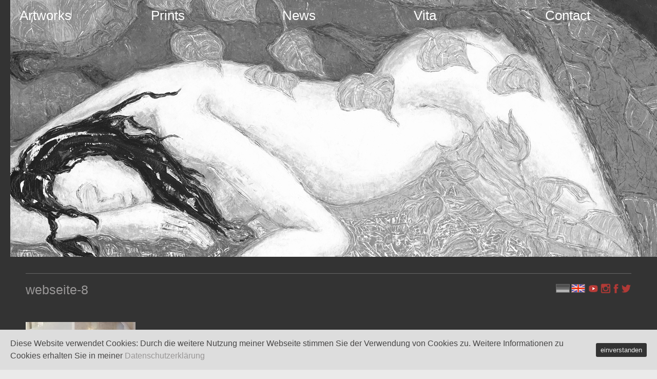

--- FILE ---
content_type: text/html; charset=UTF-8
request_url: https://art.marion-meinberg.de/en/news/was-bleibt/webseite-8/
body_size: 11117
content:
<!DOCTYPE html>
<html class="no-js" dir="ltr" lang="en-US"
	prefix="og: https://ogp.me/ns#" >
<head>
  <meta charset="UTF-8">
  <meta name="viewport" content="width=device-width, initial-scale=1.0">
  <link rel="profile" href="https://gmpg.org/xfn/11" />
  <link rel="pingback" href="https://art.marion-meinberg.de/xmlrpc.php">

  <title>webseite-8 | MARION MEINBERG</title>

		<!-- All in One SEO 4.2.8 - aioseo.com -->
		<meta name="robots" content="max-image-preview:large" />
		<link rel="canonical" href="https://art.marion-meinberg.de/en/news/was-bleibt/webseite-8/" />
		<meta name="generator" content="All in One SEO (AIOSEO) 4.2.8 " />
		<meta property="og:locale" content="en_US" />
		<meta property="og:site_name" content="MARION MEINBERG -" />
		<meta property="og:type" content="article" />
		<meta property="og:title" content="webseite-8 | MARION MEINBERG" />
		<meta property="og:url" content="https://art.marion-meinberg.de/en/news/was-bleibt/webseite-8/" />
		<meta property="article:published_time" content="2019-12-30T10:03:14+00:00" />
		<meta property="article:modified_time" content="2019-12-30T10:03:14+00:00" />
		<meta name="twitter:card" content="summary_large_image" />
		<meta name="twitter:title" content="webseite-8 | MARION MEINBERG" />
		<script type="application/ld+json" class="aioseo-schema">
			{"@context":"https:\/\/schema.org","@graph":[{"@type":"BreadcrumbList","@id":"https:\/\/art.marion-meinberg.de\/en\/news\/was-bleibt\/webseite-8\/#breadcrumblist","itemListElement":[{"@type":"ListItem","@id":"https:\/\/art.marion-meinberg.de\/en\/#listItem","position":1,"item":{"@type":"WebPage","@id":"https:\/\/art.marion-meinberg.de\/en\/","name":"Home","description":"Marion Meinberg - 22299 Hamburg - Mobil: 0049-1732846557 - E-Mail: mail@marion-meinberg.de","url":"https:\/\/art.marion-meinberg.de\/en\/"},"nextItem":"https:\/\/art.marion-meinberg.de\/en\/news\/was-bleibt\/webseite-8\/#listItem"},{"@type":"ListItem","@id":"https:\/\/art.marion-meinberg.de\/en\/news\/was-bleibt\/webseite-8\/#listItem","position":2,"item":{"@type":"WebPage","@id":"https:\/\/art.marion-meinberg.de\/en\/news\/was-bleibt\/webseite-8\/","name":"webseite-8","url":"https:\/\/art.marion-meinberg.de\/en\/news\/was-bleibt\/webseite-8\/"},"previousItem":"https:\/\/art.marion-meinberg.de\/en\/#listItem"}]},{"@type":"ItemPage","@id":"https:\/\/art.marion-meinberg.de\/en\/news\/was-bleibt\/webseite-8\/#itempage","url":"https:\/\/art.marion-meinberg.de\/en\/news\/was-bleibt\/webseite-8\/","name":"webseite-8 | MARION MEINBERG","inLanguage":"en-US","isPartOf":{"@id":"https:\/\/art.marion-meinberg.de\/en\/#website"},"breadcrumb":{"@id":"https:\/\/art.marion-meinberg.de\/en\/news\/was-bleibt\/webseite-8\/#breadcrumblist"},"datePublished":"2019-12-30T10:03:14+01:00","dateModified":"2019-12-30T10:03:14+01:00"},{"@type":"Organization","@id":"https:\/\/art.marion-meinberg.de\/en\/#organization","name":"MARION MEINBERG","url":"https:\/\/art.marion-meinberg.de\/en\/"},{"@type":"WebSite","@id":"https:\/\/art.marion-meinberg.de\/en\/#website","url":"https:\/\/art.marion-meinberg.de\/en\/","name":"MARION MEINBERG","inLanguage":"en-US","publisher":{"@id":"https:\/\/art.marion-meinberg.de\/en\/#organization"}}]}
		</script>
		<!-- All in One SEO -->

<script>document.documentElement.className = document.documentElement.className.replace("no-js","js");</script>
<link rel="alternate" type="application/rss+xml" title="MARION MEINBERG &raquo; Feed" href="https://art.marion-meinberg.de/en/feed/" />
<link rel="alternate" type="application/rss+xml" title="MARION MEINBERG &raquo; Comments Feed" href="https://art.marion-meinberg.de/en/comments/feed/" />
<link rel="alternate" type="application/rss+xml" title="MARION MEINBERG &raquo; webseite-8 Comments Feed" href="https://art.marion-meinberg.de/en/news/was-bleibt/webseite-8/feed/" />
<script>
window._wpemojiSettings = {"baseUrl":"https:\/\/s.w.org\/images\/core\/emoji\/14.0.0\/72x72\/","ext":".png","svgUrl":"https:\/\/s.w.org\/images\/core\/emoji\/14.0.0\/svg\/","svgExt":".svg","source":{"concatemoji":"https:\/\/art.marion-meinberg.de\/wp-includes\/js\/wp-emoji-release.min.js?ver=6.1.9"}};
/*! This file is auto-generated */
!function(e,a,t){var n,r,o,i=a.createElement("canvas"),p=i.getContext&&i.getContext("2d");function s(e,t){var a=String.fromCharCode,e=(p.clearRect(0,0,i.width,i.height),p.fillText(a.apply(this,e),0,0),i.toDataURL());return p.clearRect(0,0,i.width,i.height),p.fillText(a.apply(this,t),0,0),e===i.toDataURL()}function c(e){var t=a.createElement("script");t.src=e,t.defer=t.type="text/javascript",a.getElementsByTagName("head")[0].appendChild(t)}for(o=Array("flag","emoji"),t.supports={everything:!0,everythingExceptFlag:!0},r=0;r<o.length;r++)t.supports[o[r]]=function(e){if(p&&p.fillText)switch(p.textBaseline="top",p.font="600 32px Arial",e){case"flag":return s([127987,65039,8205,9895,65039],[127987,65039,8203,9895,65039])?!1:!s([55356,56826,55356,56819],[55356,56826,8203,55356,56819])&&!s([55356,57332,56128,56423,56128,56418,56128,56421,56128,56430,56128,56423,56128,56447],[55356,57332,8203,56128,56423,8203,56128,56418,8203,56128,56421,8203,56128,56430,8203,56128,56423,8203,56128,56447]);case"emoji":return!s([129777,127995,8205,129778,127999],[129777,127995,8203,129778,127999])}return!1}(o[r]),t.supports.everything=t.supports.everything&&t.supports[o[r]],"flag"!==o[r]&&(t.supports.everythingExceptFlag=t.supports.everythingExceptFlag&&t.supports[o[r]]);t.supports.everythingExceptFlag=t.supports.everythingExceptFlag&&!t.supports.flag,t.DOMReady=!1,t.readyCallback=function(){t.DOMReady=!0},t.supports.everything||(n=function(){t.readyCallback()},a.addEventListener?(a.addEventListener("DOMContentLoaded",n,!1),e.addEventListener("load",n,!1)):(e.attachEvent("onload",n),a.attachEvent("onreadystatechange",function(){"complete"===a.readyState&&t.readyCallback()})),(e=t.source||{}).concatemoji?c(e.concatemoji):e.wpemoji&&e.twemoji&&(c(e.twemoji),c(e.wpemoji)))}(window,document,window._wpemojiSettings);
</script>
<style>
img.wp-smiley,
img.emoji {
	display: inline !important;
	border: none !important;
	box-shadow: none !important;
	height: 1em !important;
	width: 1em !important;
	margin: 0 0.07em !important;
	vertical-align: -0.1em !important;
	background: none !important;
	padding: 0 !important;
}
</style>
	<link rel='stylesheet' id='fttb-style-css' href='https://art.marion-meinberg.de/wp-content/plugins/float-to-top-button/css/float-to-top-button.css?ver=2.3.6' media='all' />
<link rel='stylesheet' id='ml-marion-art.css-css' href='https://art.marion-meinberg.de/wp-content/themes/ml-hueman/ml-marion-art.css?ver=6.1.9' media='all' />
<link rel='stylesheet' id='wp-block-library-css' href='https://art.marion-meinberg.de/wp-includes/css/dist/block-library/style.min.css?ver=6.1.9' media='all' />
<link rel='stylesheet' id='classic-theme-styles-css' href='https://art.marion-meinberg.de/wp-includes/css/classic-themes.min.css?ver=1' media='all' />
<style id='global-styles-inline-css'>
body{--wp--preset--color--black: #000000;--wp--preset--color--cyan-bluish-gray: #abb8c3;--wp--preset--color--white: #ffffff;--wp--preset--color--pale-pink: #f78da7;--wp--preset--color--vivid-red: #cf2e2e;--wp--preset--color--luminous-vivid-orange: #ff6900;--wp--preset--color--luminous-vivid-amber: #fcb900;--wp--preset--color--light-green-cyan: #7bdcb5;--wp--preset--color--vivid-green-cyan: #00d084;--wp--preset--color--pale-cyan-blue: #8ed1fc;--wp--preset--color--vivid-cyan-blue: #0693e3;--wp--preset--color--vivid-purple: #9b51e0;--wp--preset--gradient--vivid-cyan-blue-to-vivid-purple: linear-gradient(135deg,rgba(6,147,227,1) 0%,rgb(155,81,224) 100%);--wp--preset--gradient--light-green-cyan-to-vivid-green-cyan: linear-gradient(135deg,rgb(122,220,180) 0%,rgb(0,208,130) 100%);--wp--preset--gradient--luminous-vivid-amber-to-luminous-vivid-orange: linear-gradient(135deg,rgba(252,185,0,1) 0%,rgba(255,105,0,1) 100%);--wp--preset--gradient--luminous-vivid-orange-to-vivid-red: linear-gradient(135deg,rgba(255,105,0,1) 0%,rgb(207,46,46) 100%);--wp--preset--gradient--very-light-gray-to-cyan-bluish-gray: linear-gradient(135deg,rgb(238,238,238) 0%,rgb(169,184,195) 100%);--wp--preset--gradient--cool-to-warm-spectrum: linear-gradient(135deg,rgb(74,234,220) 0%,rgb(151,120,209) 20%,rgb(207,42,186) 40%,rgb(238,44,130) 60%,rgb(251,105,98) 80%,rgb(254,248,76) 100%);--wp--preset--gradient--blush-light-purple: linear-gradient(135deg,rgb(255,206,236) 0%,rgb(152,150,240) 100%);--wp--preset--gradient--blush-bordeaux: linear-gradient(135deg,rgb(254,205,165) 0%,rgb(254,45,45) 50%,rgb(107,0,62) 100%);--wp--preset--gradient--luminous-dusk: linear-gradient(135deg,rgb(255,203,112) 0%,rgb(199,81,192) 50%,rgb(65,88,208) 100%);--wp--preset--gradient--pale-ocean: linear-gradient(135deg,rgb(255,245,203) 0%,rgb(182,227,212) 50%,rgb(51,167,181) 100%);--wp--preset--gradient--electric-grass: linear-gradient(135deg,rgb(202,248,128) 0%,rgb(113,206,126) 100%);--wp--preset--gradient--midnight: linear-gradient(135deg,rgb(2,3,129) 0%,rgb(40,116,252) 100%);--wp--preset--duotone--dark-grayscale: url('#wp-duotone-dark-grayscale');--wp--preset--duotone--grayscale: url('#wp-duotone-grayscale');--wp--preset--duotone--purple-yellow: url('#wp-duotone-purple-yellow');--wp--preset--duotone--blue-red: url('#wp-duotone-blue-red');--wp--preset--duotone--midnight: url('#wp-duotone-midnight');--wp--preset--duotone--magenta-yellow: url('#wp-duotone-magenta-yellow');--wp--preset--duotone--purple-green: url('#wp-duotone-purple-green');--wp--preset--duotone--blue-orange: url('#wp-duotone-blue-orange');--wp--preset--font-size--small: 13px;--wp--preset--font-size--medium: 20px;--wp--preset--font-size--large: 36px;--wp--preset--font-size--x-large: 42px;--wp--preset--spacing--20: 0.44rem;--wp--preset--spacing--30: 0.67rem;--wp--preset--spacing--40: 1rem;--wp--preset--spacing--50: 1.5rem;--wp--preset--spacing--60: 2.25rem;--wp--preset--spacing--70: 3.38rem;--wp--preset--spacing--80: 5.06rem;}:where(.is-layout-flex){gap: 0.5em;}body .is-layout-flow > .alignleft{float: left;margin-inline-start: 0;margin-inline-end: 2em;}body .is-layout-flow > .alignright{float: right;margin-inline-start: 2em;margin-inline-end: 0;}body .is-layout-flow > .aligncenter{margin-left: auto !important;margin-right: auto !important;}body .is-layout-constrained > .alignleft{float: left;margin-inline-start: 0;margin-inline-end: 2em;}body .is-layout-constrained > .alignright{float: right;margin-inline-start: 2em;margin-inline-end: 0;}body .is-layout-constrained > .aligncenter{margin-left: auto !important;margin-right: auto !important;}body .is-layout-constrained > :where(:not(.alignleft):not(.alignright):not(.alignfull)){max-width: var(--wp--style--global--content-size);margin-left: auto !important;margin-right: auto !important;}body .is-layout-constrained > .alignwide{max-width: var(--wp--style--global--wide-size);}body .is-layout-flex{display: flex;}body .is-layout-flex{flex-wrap: wrap;align-items: center;}body .is-layout-flex > *{margin: 0;}:where(.wp-block-columns.is-layout-flex){gap: 2em;}.has-black-color{color: var(--wp--preset--color--black) !important;}.has-cyan-bluish-gray-color{color: var(--wp--preset--color--cyan-bluish-gray) !important;}.has-white-color{color: var(--wp--preset--color--white) !important;}.has-pale-pink-color{color: var(--wp--preset--color--pale-pink) !important;}.has-vivid-red-color{color: var(--wp--preset--color--vivid-red) !important;}.has-luminous-vivid-orange-color{color: var(--wp--preset--color--luminous-vivid-orange) !important;}.has-luminous-vivid-amber-color{color: var(--wp--preset--color--luminous-vivid-amber) !important;}.has-light-green-cyan-color{color: var(--wp--preset--color--light-green-cyan) !important;}.has-vivid-green-cyan-color{color: var(--wp--preset--color--vivid-green-cyan) !important;}.has-pale-cyan-blue-color{color: var(--wp--preset--color--pale-cyan-blue) !important;}.has-vivid-cyan-blue-color{color: var(--wp--preset--color--vivid-cyan-blue) !important;}.has-vivid-purple-color{color: var(--wp--preset--color--vivid-purple) !important;}.has-black-background-color{background-color: var(--wp--preset--color--black) !important;}.has-cyan-bluish-gray-background-color{background-color: var(--wp--preset--color--cyan-bluish-gray) !important;}.has-white-background-color{background-color: var(--wp--preset--color--white) !important;}.has-pale-pink-background-color{background-color: var(--wp--preset--color--pale-pink) !important;}.has-vivid-red-background-color{background-color: var(--wp--preset--color--vivid-red) !important;}.has-luminous-vivid-orange-background-color{background-color: var(--wp--preset--color--luminous-vivid-orange) !important;}.has-luminous-vivid-amber-background-color{background-color: var(--wp--preset--color--luminous-vivid-amber) !important;}.has-light-green-cyan-background-color{background-color: var(--wp--preset--color--light-green-cyan) !important;}.has-vivid-green-cyan-background-color{background-color: var(--wp--preset--color--vivid-green-cyan) !important;}.has-pale-cyan-blue-background-color{background-color: var(--wp--preset--color--pale-cyan-blue) !important;}.has-vivid-cyan-blue-background-color{background-color: var(--wp--preset--color--vivid-cyan-blue) !important;}.has-vivid-purple-background-color{background-color: var(--wp--preset--color--vivid-purple) !important;}.has-black-border-color{border-color: var(--wp--preset--color--black) !important;}.has-cyan-bluish-gray-border-color{border-color: var(--wp--preset--color--cyan-bluish-gray) !important;}.has-white-border-color{border-color: var(--wp--preset--color--white) !important;}.has-pale-pink-border-color{border-color: var(--wp--preset--color--pale-pink) !important;}.has-vivid-red-border-color{border-color: var(--wp--preset--color--vivid-red) !important;}.has-luminous-vivid-orange-border-color{border-color: var(--wp--preset--color--luminous-vivid-orange) !important;}.has-luminous-vivid-amber-border-color{border-color: var(--wp--preset--color--luminous-vivid-amber) !important;}.has-light-green-cyan-border-color{border-color: var(--wp--preset--color--light-green-cyan) !important;}.has-vivid-green-cyan-border-color{border-color: var(--wp--preset--color--vivid-green-cyan) !important;}.has-pale-cyan-blue-border-color{border-color: var(--wp--preset--color--pale-cyan-blue) !important;}.has-vivid-cyan-blue-border-color{border-color: var(--wp--preset--color--vivid-cyan-blue) !important;}.has-vivid-purple-border-color{border-color: var(--wp--preset--color--vivid-purple) !important;}.has-vivid-cyan-blue-to-vivid-purple-gradient-background{background: var(--wp--preset--gradient--vivid-cyan-blue-to-vivid-purple) !important;}.has-light-green-cyan-to-vivid-green-cyan-gradient-background{background: var(--wp--preset--gradient--light-green-cyan-to-vivid-green-cyan) !important;}.has-luminous-vivid-amber-to-luminous-vivid-orange-gradient-background{background: var(--wp--preset--gradient--luminous-vivid-amber-to-luminous-vivid-orange) !important;}.has-luminous-vivid-orange-to-vivid-red-gradient-background{background: var(--wp--preset--gradient--luminous-vivid-orange-to-vivid-red) !important;}.has-very-light-gray-to-cyan-bluish-gray-gradient-background{background: var(--wp--preset--gradient--very-light-gray-to-cyan-bluish-gray) !important;}.has-cool-to-warm-spectrum-gradient-background{background: var(--wp--preset--gradient--cool-to-warm-spectrum) !important;}.has-blush-light-purple-gradient-background{background: var(--wp--preset--gradient--blush-light-purple) !important;}.has-blush-bordeaux-gradient-background{background: var(--wp--preset--gradient--blush-bordeaux) !important;}.has-luminous-dusk-gradient-background{background: var(--wp--preset--gradient--luminous-dusk) !important;}.has-pale-ocean-gradient-background{background: var(--wp--preset--gradient--pale-ocean) !important;}.has-electric-grass-gradient-background{background: var(--wp--preset--gradient--electric-grass) !important;}.has-midnight-gradient-background{background: var(--wp--preset--gradient--midnight) !important;}.has-small-font-size{font-size: var(--wp--preset--font-size--small) !important;}.has-medium-font-size{font-size: var(--wp--preset--font-size--medium) !important;}.has-large-font-size{font-size: var(--wp--preset--font-size--large) !important;}.has-x-large-font-size{font-size: var(--wp--preset--font-size--x-large) !important;}
.wp-block-navigation a:where(:not(.wp-element-button)){color: inherit;}
:where(.wp-block-columns.is-layout-flex){gap: 2em;}
.wp-block-pullquote{font-size: 1.5em;line-height: 1.6;}
</style>
<link rel='stylesheet' id='photoswipe-core-css-css' href='https://art.marion-meinberg.de/wp-content/plugins/photoswipe-masonry/photoswipe-dist/photoswipe.css?ver=6.1.9' media='all' />
<link rel='stylesheet' id='pswp-skin-css' href='https://art.marion-meinberg.de/wp-content/plugins/photoswipe-masonry/photoswipe-dist/default-skin/default-skin.css?ver=6.1.9' media='all' />
<link rel='stylesheet' id='cookie-consent-style-css' href='https://art.marion-meinberg.de/wp-content/plugins/uk-cookie-consent/assets/css/style.css?ver=6.1.9' media='all' />
<link rel='stylesheet' id='hueman-main-style-css' href='https://art.marion-meinberg.de/wp-content/themes/ml-hueman/assets/front/css/main.min.css?ver=1769551326' media='all' />
<style id='hueman-main-style-inline-css'>
body { font-family:Arial, sans-serif;font-size:1.00rem }@media only screen and (min-width: 720px) {
        .nav > li { font-size:1.00rem; }
      }::selection { background-color: #3b8dbd; }
::-moz-selection { background-color: #3b8dbd; }a,a>span.hu-external::after,.themeform label .required,#flexslider-featured .flex-direction-nav .flex-next:hover,#flexslider-featured .flex-direction-nav .flex-prev:hover,.post-hover:hover .post-title a,.post-title a:hover,.sidebar.s1 .post-nav li a:hover i,.content .post-nav li a:hover i,.post-related a:hover,.sidebar.s1 .widget_rss ul li a,#footer .widget_rss ul li a,.sidebar.s1 .widget_calendar a,#footer .widget_calendar a,.sidebar.s1 .alx-tab .tab-item-category a,.sidebar.s1 .alx-posts .post-item-category a,.sidebar.s1 .alx-tab li:hover .tab-item-title a,.sidebar.s1 .alx-tab li:hover .tab-item-comment a,.sidebar.s1 .alx-posts li:hover .post-item-title a,#footer .alx-tab .tab-item-category a,#footer .alx-posts .post-item-category a,#footer .alx-tab li:hover .tab-item-title a,#footer .alx-tab li:hover .tab-item-comment a,#footer .alx-posts li:hover .post-item-title a,.comment-tabs li.active a,.comment-awaiting-moderation,.child-menu a:hover,.child-menu .current_page_item > a,.wp-pagenavi a{ color: #3b8dbd; }input[type="submit"],.themeform button[type="submit"],.sidebar.s1 .sidebar-top,.sidebar.s1 .sidebar-toggle,#flexslider-featured .flex-control-nav li a.flex-active,.post-tags a:hover,.sidebar.s1 .widget_calendar caption,#footer .widget_calendar caption,.author-bio .bio-avatar:after,.commentlist li.bypostauthor > .comment-body:after,.commentlist li.comment-author-admin > .comment-body:after{ background-color: #3b8dbd; }.post-format .format-container { border-color: #3b8dbd; }.sidebar.s1 .alx-tabs-nav li.active a,#footer .alx-tabs-nav li.active a,.comment-tabs li.active a,.wp-pagenavi a:hover,.wp-pagenavi a:active,.wp-pagenavi span.current{ border-bottom-color: #3b8dbd!important; }.sidebar.s2 .post-nav li a:hover i,
.sidebar.s2 .widget_rss ul li a,
.sidebar.s2 .widget_calendar a,
.sidebar.s2 .alx-tab .tab-item-category a,
.sidebar.s2 .alx-posts .post-item-category a,
.sidebar.s2 .alx-tab li:hover .tab-item-title a,
.sidebar.s2 .alx-tab li:hover .tab-item-comment a,
.sidebar.s2 .alx-posts li:hover .post-item-title a { color: #82b965; }
.sidebar.s2 .sidebar-top,.sidebar.s2 .sidebar-toggle,.post-comments,.jp-play-bar,.jp-volume-bar-value,.sidebar.s2 .widget_calendar caption{ background-color: #82b965; }.sidebar.s2 .alx-tabs-nav li.active a { border-bottom-color: #82b965; }
.post-comments::before { border-right-color: #82b965; }
      .search-expand,
              #nav-topbar.nav-container { background-color: #26272b}@media only screen and (min-width: 720px) {
                #nav-topbar .nav ul { background-color: #26272b; }
              }.is-scrolled #header .nav-container.desktop-sticky,
              .is-scrolled #header .search-expand { background-color: #26272b; background-color: rgba(38,39,43,0.90) }.is-scrolled .topbar-transparent #nav-topbar.desktop-sticky .nav ul { background-color: #26272b; background-color: rgba(38,39,43,0.95) }#header { background-color: #33363b; }
@media only screen and (min-width: 720px) {
  #nav-header .nav ul { background-color: #33363b; }
}
        .is-scrolled #header #nav-mobile { background-color: #454e5c; background-color: rgba(69,78,92,0.90) }#nav-header.nav-container, #main-header-search .search-expand { background-color: ; }
@media only screen and (min-width: 720px) {
  #nav-header .nav ul { background-color: ; }
}
        body { background-color: #eaeaea; }
</style>
<link rel='stylesheet' id='hueman-font-awesome-css' href='https://art.marion-meinberg.de/wp-content/themes/ml-hueman/assets/front/css/font-awesome.min.css?ver=1769551326' media='all' />
<script src='https://art.marion-meinberg.de/wp-includes/js/jquery/jquery.min.js?ver=3.6.1' id='jquery-core-js'></script>
<script src='https://art.marion-meinberg.de/wp-includes/js/jquery/jquery-migrate.min.js?ver=3.3.2' id='jquery-migrate-js'></script>
<script src='https://art.marion-meinberg.de/wp-content/plugins/photoswipe-masonry/photoswipe-dist/photoswipe.min.js?ver=6.1.9' id='photoswipe-js'></script>
<script src='https://art.marion-meinberg.de/wp-content/plugins/photoswipe-masonry/photoswipe-masonry.js?ver=6.1.9' id='photoswipe-masonry-js-js'></script>
<script src='https://art.marion-meinberg.de/wp-content/plugins/photoswipe-masonry/photoswipe-dist/photoswipe-ui-default.min.js?ver=6.1.9' id='photoswipe-ui-default-js'></script>
<script src='https://art.marion-meinberg.de/wp-content/plugins/photoswipe-masonry/masonry.pkgd.min.js?ver=6.1.9' id='photoswipe-masonry-js'></script>
<script src='https://art.marion-meinberg.de/wp-content/plugins/photoswipe-masonry/imagesloaded.pkgd.min.js?ver=6.1.9' id='photoswipe-imagesloaded-js'></script>
<link rel="https://api.w.org/" href="https://art.marion-meinberg.de/en/wp-json/" /><link rel="alternate" type="application/json" href="https://art.marion-meinberg.de/en/wp-json/wp/v2/media/869" /><link rel="EditURI" type="application/rsd+xml" title="RSD" href="https://art.marion-meinberg.de/xmlrpc.php?rsd" />
<link rel="wlwmanifest" type="application/wlwmanifest+xml" href="https://art.marion-meinberg.de/wp-includes/wlwmanifest.xml" />
<meta name="generator" content="WordPress 6.1.9" />
<link rel='shortlink' href='https://art.marion-meinberg.de/en/?p=869' />
<link rel="alternate" type="application/json+oembed" href="https://art.marion-meinberg.de/en/wp-json/oembed/1.0/embed?url=https%3A%2F%2Fart.marion-meinberg.de%2Fen%2Fnews%2Fwas-bleibt%2Fwebseite-8%2F" />
<link rel="alternate" type="text/xml+oembed" href="https://art.marion-meinberg.de/en/wp-json/oembed/1.0/embed?url=https%3A%2F%2Fart.marion-meinberg.de%2Fen%2Fnews%2Fwas-bleibt%2Fwebseite-8%2F&#038;format=xml" />
<style id="ctcc-css" type="text/css" media="screen">
				#catapult-cookie-bar {
					box-sizing: border-box;
					max-height: 0;
					opacity: 0;
					z-index: 99999;
					overflow: hidden;
					color: #474646;
					position: fixed;
					left: 0;
					bottom: 0;
					width: 100%;
					background-color: #dddddd;
				}
				#catapult-cookie-bar a {
					color: #706f6f;
				}
				#catapult-cookie-bar .x_close span {
					background-color: #eeeeee;
				}
				button#catapultCookie {
					background:#333333;
					color: #eeeeee;
					border: 0; padding: 6px 9px; border-radius: 3px;
				}
				#catapult-cookie-bar h3 {
					color: #474646;
				}
				.has-cookie-bar #catapult-cookie-bar {
					opacity: 1;
					max-height: 999px;
					min-height: 30px;
				}</style><style>
.qtranxs_flag_de {background-image: url(https://art.marion-meinberg.de/wp-content/plugins/qtranslate-xt-3.13.0/flags/de.png); background-repeat: no-repeat;}
.qtranxs_flag_en {background-image: url(https://art.marion-meinberg.de/wp-content/plugins/qtranslate-xt-3.13.0/flags/gb.png); background-repeat: no-repeat;}
</style>
<link hreflang="de" href="https://art.marion-meinberg.de/de/news/was-bleibt/webseite-8/" rel="alternate" />
<link hreflang="en" href="https://art.marion-meinberg.de/en/news/was-bleibt/webseite-8/" rel="alternate" />
<link hreflang="x-default" href="https://art.marion-meinberg.de/news/was-bleibt/webseite-8/" rel="alternate" />
<meta name="generator" content="qTranslate-XT 3.13.0" />
    <link rel="preload" as="font" type="font/woff2" href="https://art.marion-meinberg.de/wp-content/themes/ml-hueman/assets/front/webfonts/fa-brands-400.woff2?v=5.15.2" crossorigin="anonymous"/>
    <link rel="preload" as="font" type="font/woff2" href="https://art.marion-meinberg.de/wp-content/themes/ml-hueman/assets/front/webfonts/fa-regular-400.woff2?v=5.15.2" crossorigin="anonymous"/>
    <link rel="preload" as="font" type="font/woff2" href="https://art.marion-meinberg.de/wp-content/themes/ml-hueman/assets/front/webfonts/fa-solid-900.woff2?v=5.15.2" crossorigin="anonymous"/>
  <!--[if lt IE 9]>
<script src="https://art.marion-meinberg.de/wp-content/themes/ml-hueman/assets/front/js/ie/html5shiv-printshiv.min.js"></script>
<script src="https://art.marion-meinberg.de/wp-content/themes/ml-hueman/assets/front/js/ie/selectivizr.js"></script>
<![endif]-->
<style>.recentcomments a{display:inline !important;padding:0 !important;margin:0 !important;}</style><link rel="icon" href="https://art.marion-meinberg.de/wp-content/uploads/2019/02/cropped-website-icon-512x512-160x160.png" sizes="32x32" />
<link rel="icon" href="https://art.marion-meinberg.de/wp-content/uploads/2019/02/cropped-website-icon-512x512-300x300.png" sizes="192x192" />
<link rel="apple-touch-icon" href="https://art.marion-meinberg.de/wp-content/uploads/2019/02/cropped-website-icon-512x512-300x300.png" />
<meta name="msapplication-TileImage" content="https://art.marion-meinberg.de/wp-content/uploads/2019/02/cropped-website-icon-512x512-300x300.png" />
</head>

<body class="attachment attachment-template-default attachmentid-869 attachment-jpeg wp-embed-responsive metaslider-plugin col-1c full-width header-desktop-sticky header-mobile-sticky hueman-3-7-23 chrome">
<svg xmlns="http://www.w3.org/2000/svg" viewBox="0 0 0 0" width="0" height="0" focusable="false" role="none" style="visibility: hidden; position: absolute; left: -9999px; overflow: hidden;" ><defs><filter id="wp-duotone-dark-grayscale"><feColorMatrix color-interpolation-filters="sRGB" type="matrix" values=" .299 .587 .114 0 0 .299 .587 .114 0 0 .299 .587 .114 0 0 .299 .587 .114 0 0 " /><feComponentTransfer color-interpolation-filters="sRGB" ><feFuncR type="table" tableValues="0 0.49803921568627" /><feFuncG type="table" tableValues="0 0.49803921568627" /><feFuncB type="table" tableValues="0 0.49803921568627" /><feFuncA type="table" tableValues="1 1" /></feComponentTransfer><feComposite in2="SourceGraphic" operator="in" /></filter></defs></svg><svg xmlns="http://www.w3.org/2000/svg" viewBox="0 0 0 0" width="0" height="0" focusable="false" role="none" style="visibility: hidden; position: absolute; left: -9999px; overflow: hidden;" ><defs><filter id="wp-duotone-grayscale"><feColorMatrix color-interpolation-filters="sRGB" type="matrix" values=" .299 .587 .114 0 0 .299 .587 .114 0 0 .299 .587 .114 0 0 .299 .587 .114 0 0 " /><feComponentTransfer color-interpolation-filters="sRGB" ><feFuncR type="table" tableValues="0 1" /><feFuncG type="table" tableValues="0 1" /><feFuncB type="table" tableValues="0 1" /><feFuncA type="table" tableValues="1 1" /></feComponentTransfer><feComposite in2="SourceGraphic" operator="in" /></filter></defs></svg><svg xmlns="http://www.w3.org/2000/svg" viewBox="0 0 0 0" width="0" height="0" focusable="false" role="none" style="visibility: hidden; position: absolute; left: -9999px; overflow: hidden;" ><defs><filter id="wp-duotone-purple-yellow"><feColorMatrix color-interpolation-filters="sRGB" type="matrix" values=" .299 .587 .114 0 0 .299 .587 .114 0 0 .299 .587 .114 0 0 .299 .587 .114 0 0 " /><feComponentTransfer color-interpolation-filters="sRGB" ><feFuncR type="table" tableValues="0.54901960784314 0.98823529411765" /><feFuncG type="table" tableValues="0 1" /><feFuncB type="table" tableValues="0.71764705882353 0.25490196078431" /><feFuncA type="table" tableValues="1 1" /></feComponentTransfer><feComposite in2="SourceGraphic" operator="in" /></filter></defs></svg><svg xmlns="http://www.w3.org/2000/svg" viewBox="0 0 0 0" width="0" height="0" focusable="false" role="none" style="visibility: hidden; position: absolute; left: -9999px; overflow: hidden;" ><defs><filter id="wp-duotone-blue-red"><feColorMatrix color-interpolation-filters="sRGB" type="matrix" values=" .299 .587 .114 0 0 .299 .587 .114 0 0 .299 .587 .114 0 0 .299 .587 .114 0 0 " /><feComponentTransfer color-interpolation-filters="sRGB" ><feFuncR type="table" tableValues="0 1" /><feFuncG type="table" tableValues="0 0.27843137254902" /><feFuncB type="table" tableValues="0.5921568627451 0.27843137254902" /><feFuncA type="table" tableValues="1 1" /></feComponentTransfer><feComposite in2="SourceGraphic" operator="in" /></filter></defs></svg><svg xmlns="http://www.w3.org/2000/svg" viewBox="0 0 0 0" width="0" height="0" focusable="false" role="none" style="visibility: hidden; position: absolute; left: -9999px; overflow: hidden;" ><defs><filter id="wp-duotone-midnight"><feColorMatrix color-interpolation-filters="sRGB" type="matrix" values=" .299 .587 .114 0 0 .299 .587 .114 0 0 .299 .587 .114 0 0 .299 .587 .114 0 0 " /><feComponentTransfer color-interpolation-filters="sRGB" ><feFuncR type="table" tableValues="0 0" /><feFuncG type="table" tableValues="0 0.64705882352941" /><feFuncB type="table" tableValues="0 1" /><feFuncA type="table" tableValues="1 1" /></feComponentTransfer><feComposite in2="SourceGraphic" operator="in" /></filter></defs></svg><svg xmlns="http://www.w3.org/2000/svg" viewBox="0 0 0 0" width="0" height="0" focusable="false" role="none" style="visibility: hidden; position: absolute; left: -9999px; overflow: hidden;" ><defs><filter id="wp-duotone-magenta-yellow"><feColorMatrix color-interpolation-filters="sRGB" type="matrix" values=" .299 .587 .114 0 0 .299 .587 .114 0 0 .299 .587 .114 0 0 .299 .587 .114 0 0 " /><feComponentTransfer color-interpolation-filters="sRGB" ><feFuncR type="table" tableValues="0.78039215686275 1" /><feFuncG type="table" tableValues="0 0.94901960784314" /><feFuncB type="table" tableValues="0.35294117647059 0.47058823529412" /><feFuncA type="table" tableValues="1 1" /></feComponentTransfer><feComposite in2="SourceGraphic" operator="in" /></filter></defs></svg><svg xmlns="http://www.w3.org/2000/svg" viewBox="0 0 0 0" width="0" height="0" focusable="false" role="none" style="visibility: hidden; position: absolute; left: -9999px; overflow: hidden;" ><defs><filter id="wp-duotone-purple-green"><feColorMatrix color-interpolation-filters="sRGB" type="matrix" values=" .299 .587 .114 0 0 .299 .587 .114 0 0 .299 .587 .114 0 0 .299 .587 .114 0 0 " /><feComponentTransfer color-interpolation-filters="sRGB" ><feFuncR type="table" tableValues="0.65098039215686 0.40392156862745" /><feFuncG type="table" tableValues="0 1" /><feFuncB type="table" tableValues="0.44705882352941 0.4" /><feFuncA type="table" tableValues="1 1" /></feComponentTransfer><feComposite in2="SourceGraphic" operator="in" /></filter></defs></svg><svg xmlns="http://www.w3.org/2000/svg" viewBox="0 0 0 0" width="0" height="0" focusable="false" role="none" style="visibility: hidden; position: absolute; left: -9999px; overflow: hidden;" ><defs><filter id="wp-duotone-blue-orange"><feColorMatrix color-interpolation-filters="sRGB" type="matrix" values=" .299 .587 .114 0 0 .299 .587 .114 0 0 .299 .587 .114 0 0 .299 .587 .114 0 0 " /><feComponentTransfer color-interpolation-filters="sRGB" ><feFuncR type="table" tableValues="0.098039215686275 1" /><feFuncG type="table" tableValues="0 0.66274509803922" /><feFuncB type="table" tableValues="0.84705882352941 0.41960784313725" /><feFuncA type="table" tableValues="1 1" /></feComponentTransfer><feComposite in2="SourceGraphic" operator="in" /></filter></defs></svg><div id="wrapper">
  <a class="screen-reader-text skip-link" href="#content">Skip to content</a>
  
  <header id="header" class="specific-mobile-menu-on one-mobile-menu mobile_menu header-ads-desktop  topbar-transparent no-header-img">
    <nav class="nav-container group mobile-menu mobile-sticky no-menu-assigned" id="nav-mobile" data-menu-id="header-1">
  <div class="mobile-title-logo-in-header"><p class="site-title">                  <a class="custom-logo-link" href="https://art.marion-meinberg.de/en/" rel="home" title="MARION MEINBERG | Home page">MARION MEINBERG</a>                </p></div>
        
                    <!-- <div class="ham__navbar-toggler collapsed" aria-expanded="false">
          <div class="ham__navbar-span-wrapper">
            <span class="ham-toggler-menu__span"></span>
          </div>
        </div> -->
        <button class="ham__navbar-toggler-two collapsed" title="Menu" aria-expanded="false">
          <span class="ham__navbar-span-wrapper">
            <span class="line line-1"></span>
            <span class="line line-2"></span>
            <span class="line line-3"></span>
          </span>
        </button>
            
      <div class="nav-text"></div>
      <div class="nav-wrap container">
                  <ul class="nav container-inner group mobile-search">
                            <li>
                  <form role="search" method="get" class="search-form" action="https://art.marion-meinberg.de/en/">
				<label>
					<span class="screen-reader-text">Search for:</span>
					<input type="search" class="search-field" placeholder="Search &hellip;" value="" name="s" />
				</label>
				<input type="submit" class="search-submit" value="Search" />
			</form>                </li>
                      </ul>
                <ul id="menu-hauptmenu" class="nav container-inner group"><li id="menu-item-31" class="menu-item menu-item-type-custom menu-item-object-custom menu-item-has-children menu-item-31"><a data-ps2id-api="true">Artworks</a>
<ul class="sub-menu">
	<li id="menu-item-3920" class="menu-item menu-item-type-custom menu-item-object-custom menu-item-3920"><a rel="m_PageScroll2id" href="https://art.marion-meinberg.de/en/malerei/projekte/#page" data-ps2id-api="true">Projects 2020 &#8211; 2025</a></li>
	<li id="menu-item-4408" class="menu-item menu-item-type-custom menu-item-object-custom menu-item-4408"><a href="https://art.marion-meinberg.de/en/malerei/zeichnungen/" data-ps2id-api="true">Drawings 2024 &#8211; 2025</a></li>
	<li id="menu-item-49" class="menu-item menu-item-type-custom menu-item-object-custom menu-item-49"><a rel="m_PageScroll2id" href="https://art.marion-meinberg.de/en/malerei/malerei-gestalt-tiere/#page" data-ps2id-api="true">Paintings / Character &#8211; Animals</a></li>
	<li id="menu-item-2337" class="menu-item menu-item-type-custom menu-item-object-custom menu-item-2337"><a rel="m_PageScroll2id" href="https://art.marion-meinberg.de/en/malerei/offbeat-huehner/#page" data-ps2id-api="true">Paintings / Offbeat</a></li>
	<li id="menu-item-72" class="menu-item menu-item-type-custom menu-item-object-custom menu-item-72"><a rel="m_PageScroll2id" href="https://art.marion-meinberg.de/en/malerei/malerei-lebensklang/#page" data-ps2id-api="true">Paintings / Sound of Life</a></li>
	<li id="menu-item-74" class="menu-item menu-item-type-custom menu-item-object-custom menu-item-74"><a rel="m_PageScroll2id" href="https://art.marion-meinberg.de/en/malerei/skulpturen/#page" data-ps2id-api="true">Sculptures / Objects</a></li>
</ul>
</li>
<li id="menu-item-32" class="menu-item menu-item-type-custom menu-item-object-custom menu-item-has-children menu-item-32"><a data-ps2id-api="true">Prints</a>
<ul class="sub-menu">
	<li id="menu-item-114" class="menu-item menu-item-type-custom menu-item-object-custom menu-item-114"><a rel="m_PageScroll2id" href="https://art.marion-meinberg.de/en/kunstdruck/limitierte-editionen/#page" data-ps2id-api="true">Limited Editions</a></li>
	<li id="menu-item-117" class="menu-item menu-item-type-custom menu-item-object-custom menu-item-117"><a rel="m_PageScroll2id" href="https://art.marion-meinberg.de/en/kunstdruck/versand/#page" data-ps2id-api="true">Shipping</a></li>
</ul>
</li>
<li id="menu-item-33" class="menu-item menu-item-type-custom menu-item-object-custom menu-item-has-children menu-item-33"><a data-ps2id-api="true">News</a>
<ul class="sub-menu">
	<li id="menu-item-119" class="menu-item menu-item-type-custom menu-item-object-custom menu-item-119"><a rel="m_PageScroll2id" href="https://art.marion-meinberg.de/en/news/was-kommt/#page" data-ps2id-api="true">Upcoming</a></li>
	<li id="menu-item-120" class="menu-item menu-item-type-custom menu-item-object-custom menu-item-120"><a rel="m_PageScroll2id" href="https://art.marion-meinberg.de/en/news/was-bleibt/#page" data-ps2id-api="true">Previous</a></li>
</ul>
</li>
<li id="menu-item-34" class="menu-item menu-item-type-custom menu-item-object-custom menu-item-has-children menu-item-34"><a data-ps2id-api="true">Vita</a>
<ul class="sub-menu">
	<li id="menu-item-36" class="menu-item menu-item-type-custom menu-item-object-custom menu-item-36"><a rel="m_PageScroll2id" href="https://art.marion-meinberg.de/en/vita/willkommen/#page" data-ps2id-api="true">Welcome</a></li>
	<li id="menu-item-122" class="menu-item menu-item-type-custom menu-item-object-custom menu-item-122"><a rel="m_PageScroll2id" href="https://art.marion-meinberg.de/en/vita/biografie/#page" data-ps2id-api="true">Biography</a></li>
	<li id="menu-item-121" class="menu-item menu-item-type-custom menu-item-object-custom menu-item-121"><a rel="m_PageScroll2id" href="https://art.marion-meinberg.de/en/vita/ausstellungen/#page" data-ps2id-api="true">Exhibition</a></li>
</ul>
</li>
<li id="menu-item-35" class="menu-item menu-item-type-custom menu-item-object-custom menu-item-has-children menu-item-35"><a rel="m_PageScroll2id" data-ps2id-api="true">Contact</a>
<ul class="sub-menu">
	<li id="menu-item-43" class="menu-item menu-item-type-custom menu-item-object-custom menu-item-43"><a rel="m_PageScroll2id" href="https://art.marion-meinberg.de/en/kontakt/atelier/#page" data-ps2id-api="true">Studio</a></li>
</ul>
</li>
</ul>      </div>
</nav><!--/#nav-topbar-->    
    
    <div class="container group">
            <div class="container-inner">

                        <!-- <div class="group hu-pad central-header-zone">ml zzz Inhalt dieses div#s komplett herausgelöscht 26.11.22</div> -->
            
                    <nav class="nav-container group desktop-menu " id="nav-header" data-menu-id="header-2">
    <div class="nav-text"><!-- put your mobile menu text here --></div>

  <div class="nav-wrap container">
        <ul id="menu-hauptmenu-1" class="nav container-inner group"><li class="menu-item menu-item-type-custom menu-item-object-custom menu-item-has-children menu-item-31"><a data-ps2id-api="true">Artworks</a>
<ul class="sub-menu">
	<li class="menu-item menu-item-type-custom menu-item-object-custom menu-item-3920"><a rel="m_PageScroll2id" href="https://art.marion-meinberg.de/en/malerei/projekte/#page" data-ps2id-api="true">Projects 2020 &#8211; 2025</a></li>
	<li class="menu-item menu-item-type-custom menu-item-object-custom menu-item-4408"><a href="https://art.marion-meinberg.de/en/malerei/zeichnungen/" data-ps2id-api="true">Drawings 2024 &#8211; 2025</a></li>
	<li class="menu-item menu-item-type-custom menu-item-object-custom menu-item-49"><a rel="m_PageScroll2id" href="https://art.marion-meinberg.de/en/malerei/malerei-gestalt-tiere/#page" data-ps2id-api="true">Paintings / Character &#8211; Animals</a></li>
	<li class="menu-item menu-item-type-custom menu-item-object-custom menu-item-2337"><a rel="m_PageScroll2id" href="https://art.marion-meinberg.de/en/malerei/offbeat-huehner/#page" data-ps2id-api="true">Paintings / Offbeat</a></li>
	<li class="menu-item menu-item-type-custom menu-item-object-custom menu-item-72"><a rel="m_PageScroll2id" href="https://art.marion-meinberg.de/en/malerei/malerei-lebensklang/#page" data-ps2id-api="true">Paintings / Sound of Life</a></li>
	<li class="menu-item menu-item-type-custom menu-item-object-custom menu-item-74"><a rel="m_PageScroll2id" href="https://art.marion-meinberg.de/en/malerei/skulpturen/#page" data-ps2id-api="true">Sculptures / Objects</a></li>
</ul>
</li>
<li class="menu-item menu-item-type-custom menu-item-object-custom menu-item-has-children menu-item-32"><a data-ps2id-api="true">Prints</a>
<ul class="sub-menu">
	<li class="menu-item menu-item-type-custom menu-item-object-custom menu-item-114"><a rel="m_PageScroll2id" href="https://art.marion-meinberg.de/en/kunstdruck/limitierte-editionen/#page" data-ps2id-api="true">Limited Editions</a></li>
	<li class="menu-item menu-item-type-custom menu-item-object-custom menu-item-117"><a rel="m_PageScroll2id" href="https://art.marion-meinberg.de/en/kunstdruck/versand/#page" data-ps2id-api="true">Shipping</a></li>
</ul>
</li>
<li class="menu-item menu-item-type-custom menu-item-object-custom menu-item-has-children menu-item-33"><a data-ps2id-api="true">News</a>
<ul class="sub-menu">
	<li class="menu-item menu-item-type-custom menu-item-object-custom menu-item-119"><a rel="m_PageScroll2id" href="https://art.marion-meinberg.de/en/news/was-kommt/#page" data-ps2id-api="true">Upcoming</a></li>
	<li class="menu-item menu-item-type-custom menu-item-object-custom menu-item-120"><a rel="m_PageScroll2id" href="https://art.marion-meinberg.de/en/news/was-bleibt/#page" data-ps2id-api="true">Previous</a></li>
</ul>
</li>
<li class="menu-item menu-item-type-custom menu-item-object-custom menu-item-has-children menu-item-34"><a data-ps2id-api="true">Vita</a>
<ul class="sub-menu">
	<li class="menu-item menu-item-type-custom menu-item-object-custom menu-item-36"><a rel="m_PageScroll2id" href="https://art.marion-meinberg.de/en/vita/willkommen/#page" data-ps2id-api="true">Welcome</a></li>
	<li class="menu-item menu-item-type-custom menu-item-object-custom menu-item-122"><a rel="m_PageScroll2id" href="https://art.marion-meinberg.de/en/vita/biografie/#page" data-ps2id-api="true">Biography</a></li>
	<li class="menu-item menu-item-type-custom menu-item-object-custom menu-item-121"><a rel="m_PageScroll2id" href="https://art.marion-meinberg.de/en/vita/ausstellungen/#page" data-ps2id-api="true">Exhibition</a></li>
</ul>
</li>
<li class="menu-item menu-item-type-custom menu-item-object-custom menu-item-has-children menu-item-35"><a rel="m_PageScroll2id" data-ps2id-api="true">Contact</a>
<ul class="sub-menu">
	<li class="menu-item menu-item-type-custom menu-item-object-custom menu-item-43"><a rel="m_PageScroll2id" href="https://art.marion-meinberg.de/en/kontakt/atelier/#page" data-ps2id-api="true">Studio</a></li>
</ul>
</li>
</ul>  </div>
</nav><!--/#nav-header-->        
    </div><!--/.container-inner-->
        </div><!--/.container-->
</header><!--/#header-->
  
  <div class="container" id="page">
    <div class="container-inner">
            <div class="main">
        <div class="main-inner group">
          
              <main class="content" id="content">
              <div class="page-title hu-pad group">
                            <h1>
                <!-- Neu Icons ml zzz -->   
                <ul>
                    <li><a class="twitter_rot" href="https://twitter.com/marion_meinberg?lang=de" target="_blank" title="Twitter"></a></li>
                    <li><a class="facebook_rot" href="https://www.facebook.com/MARION.MEINBERG.Art/" target="_blank" title="Facebook"></a></li>
                    <li><a class="instagram_rot" href="https://www.instagram.com/marion.meinberg/" target="_blank" title="Instagram"></a></li>             
                    <li><a class="youtube_rot" href="https://www.youtube.com/watch?v=qCAT-NmDBXk/" target="_blank" title="YouTube"></a></li>
                </ul>
                <!-- Ende Icons ml zzz -->             
                <!-- ml zzz Flaggen Neu eingefügt -->    
                
<ul class="language-chooser language-chooser-text qtranxs_language_chooser" id="qtranslate-chooser">
<li class="lang-de"><a href="https://art.marion-meinberg.de/de/news/was-bleibt/webseite-8/" title="Deutsch (de)" class="qtranxs_text qtranxs_text_de"><span>Deutsch</span></a></li>
<li class="lang-en active"><a href="https://art.marion-meinberg.de/en/news/was-bleibt/webseite-8/" title="English (en)" class="qtranxs_text qtranxs_text_en"><span>English</span></a></li>
</ul><div class="qtranxs_widget_end"></div>
               
                <!-- ml zzz Flaggen Ende --> 
                webseite-8</h1>
        
    </div><!--/.page-title-->
          <div class="hu-pad group">
            
  <article class="group post-869 attachment type-attachment status-inherit hentry">

    
    <div class="entry themeform">
      <p class="attachment"><a data-size="700x980" href='https://art.marion-meinberg.de/wp-content/uploads/2019/12/webseite-8.jpg'><img width="214" height="300" src="https://art.marion-meinberg.de/wp-content/uploads/2019/12/webseite-8-214x300.jpg" class="attachment-medium size-medium" alt="" decoding="async" loading="lazy" srcset="https://art.marion-meinberg.de/wp-content/uploads/2019/12/webseite-8-214x300.jpg 214w, https://art.marion-meinberg.de/wp-content/uploads/2019/12/webseite-8.jpg 700w" sizes="(max-width: 214px) 100vw, 214px" /></a></p>
      <nav class="pagination group">
              </nav><!--/.pagination-->
      <div class="clear"></div>
    </div><!--/.entry-->

  </article>

  
          </div><!--/.hu-pad-->
            </main><!--/.content-->
          

</div><!--/.main-inner-->
</div><!--/.main-->
</div><!--/.container-inner-->
<!-- ml zzz neu eingefügt -> verlinktes Logo auf Startseite -->
<a  href="https://art.marion-meinberg.de/" title="Marion Meinberg" id="page-bottom"></a>
</div><!--/.container-->
<footer id="footer">

    
    
    
    <section class="container" id="footer-bottom">
        <div class="container-inner">

            <!-- ml zzz Pfeil back to top auskommentiert
         <a id="back-to-top" href="#"><i class="fas fa-angle-up"></i></a> -->

            <div class="hu-pad group">

                <!-- ml zzz Neu -->
                <div class="datimp">
                    <ul>
                        <li style="display: inline !important; text-decoration: underline !important; font-size: 17px !important; padding-right: 3px !important;">
                            <a class="webdesign" href="https://art.marion-meinberg.de/impressum/#page">Impressum</a></li>
                        <li style="display: inline !important; text-decoration: underline !important; font-size: 17px !important;">
                            <a class="webdesign" href="https://art.marion-meinberg.de/datenschutz/#page">Datenschutz</a></li>
                    </ul>
                </div>
                <!-- ml zzz Neu Ende -->

                <div class="grid one-half">
                                        
                    <div id="copyright">
                        <p>MARION MEINBERG © 2026</p>
                    </div><!--/#copyright-->

                                                                                            <div id="credit" style="">
                            <!-- ml zzz -->
                            <p>Webdesign und Umsetzung:  <a class="webdesign" style="text-decoration: underline !important;" href="http://webdesign-ml.de" target="_blank" rel="nofollow">Maike Littkemann</a></p>
                            <p>Powered by  <a class="webdesign" style="text-decoration: underline !important;" href="http://wordpress.org" rel="nofollow">WordPress</a>.  - Theme by <a class="webdesign" style="text-decoration: underline !important;" href="http://alxmedia.se" rel="nofollow">Alx</a>.</p>
                        </div><!--/#credit-->
                                            
                </div>

                <div class="grid one-half last">
                    
                        <!-- Neu Icons ml zzz -->
                        <ul>
                            <li><a class="twitter_rot" href="https://twitter.com/marion_meinberg?lang=de" target="_blank" title="Twitter"></a></li>
                            <li><a class="facebook_rot" href="https://www.facebook.com/MARION.MEINBERG.Art/" target="_blank" title="Facebook"></a></li>
                            <li><a class="instagram_rot" href="https://www.instagram.com/marion.meinberg/" target="_blank" title="Instagram"></a></li>
                            <li><a class="youtube_rot" href="https://www.youtube.com/watch?v=qCAT-NmDBXk/" target="_blank" title="YouTube"></a></li>
                        </ul>
                        <!-- Ende Neu Icons ml zzz -->
                                    </div>

            </div><!--/.hu-pad-->

        </div><!--/.container-inner-->

    </section><!--/.container-->

</footer><!--/#footer-->

</div><!--/#wrapper-->

<!-- Float to Top Button v2.3.6 [10/21/2020] CAGE Web Design | Rolf van Gelder, Eindhoven, NL -->
<script>var hide_fttb = ''</script>
<!-- Root element of PhotoSwipe. Must have class pswp. -->
<div class="pswp" tabindex="-1" role="dialog" aria-hidden="true">

<!-- Background of PhotoSwipe.
    Its a separate element, as animating opacity is faster than rgba(). -->
<div class="pswp__bg"></div>

<!-- Slides wrapper with overflow:hidden. -->
<div class="pswp__scroll-wrap">

    <!-- Container that holds slides.
            PhotoSwipe keeps only 3 slides in DOM to save memory. -->
    <div class="pswp__container">
        <!-- dont modify these 3 pswp__item elements, data is added later on -->
        <div class="pswp__item"></div>
        <div class="pswp__item"></div>
        <div class="pswp__item"></div>
    </div>

    <!-- Default (PhotoSwipeUI_Default) interface on top of sliding area. Can be changed. -->
    <div class="pswp__ui pswp__ui--hidden">
        <div class="pswp__top-bar">

            <!--  Controls are self-explanatory. Order can be changed. -->

            <div class="pswp__counter"></div>

            <button class="pswp__button pswp__button--close" title="Close (Esc)"></button>

            <button class="pswp__button pswp__button--share" title="Share"></button>

            <button class="pswp__button pswp__button--fs" title="Toggle fullscreen"></button>

            <button class="pswp__button pswp__button--zoom" title="Zoom in/out"></button>

            <!-- Preloader demo http://codepen.io/dimsemenov/pen/yyBWoR -->
            <!-- element will get class pswp__preloader--active when preloader is running -->
            <div class="pswp__preloader">
                <div class="pswp__preloader__icn">
                <div class="pswp__preloader__cut">
                    <div class="pswp__preloader__donut"></div>
                </div>
                </div>
            </div>
        </div>

        <div class="pswp__share-modal pswp__share-modal--hidden pswp__single-tap">
            <div class="pswp__share-tooltip"></div>
        </div>

        <button class="pswp__button pswp__button--arrow--left" title="Previous (arrow left)">
        </button>

        <button class="pswp__button pswp__button--arrow--right" title="Next (arrow right)">
        </button>

        <div class="pswp__caption">
            <div class="pswp__caption__center"></div>
        </div>

    </div>

</div>

</div><script src='https://art.marion-meinberg.de/wp-content/plugins/float-to-top-button/js/jquery.scrollUp.min.js?ver=2.3.6' id='fttb-script-js'></script>
<script id='fttb-active-js-extra'>
var fttb = {"topdistance":"300","topspeed":"300","animation":"fade","animationinspeed":"200","animationoutspeed":"200","scrolltext":"Top of Page","imgurl":"https:\/\/art.marion-meinberg.de\/wp-content\/plugins\/float-to-top-button\/images\/","arrow_img":"arrow001.png","arrow_img_url":"","position":"lowerright","spacing_horizontal":"30px","spacing_vertical":"30px","opacity_out":"75","opacity_over":"99","zindex":"2147483647"};
</script>
<script src='https://art.marion-meinberg.de/wp-content/plugins/float-to-top-button/js/float-to-top-button.js?ver=2.3.6' id='fttb-active-js'></script>
<script id='page-scroll-to-id-plugin-script-js-extra'>
var mPS2id_params = {"instances":{"mPS2id_instance_0":{"selector":"a[rel='m_PageScroll2id']","autoSelectorMenuLinks":"true","excludeSelector":"a[href^='#tab-'], a[href^='#tabs-'], a[data-toggle]:not([data-toggle='tooltip']), a[data-slide], a[data-vc-tabs], a[data-vc-accordion], a.screen-reader-text.skip-link","scrollSpeed":1300,"autoScrollSpeed":"true","scrollEasing":"easeInOutExpo","scrollingEasing":"easeOutCirc","forceScrollEasing":"false","pageEndSmoothScroll":"true","stopScrollOnUserAction":"false","autoCorrectScroll":"false","autoCorrectScrollExtend":"false","layout":"vertical","offset":"250","dummyOffset":"false","highlightSelector":"","clickedClass":"mPS2id-clicked","targetClass":"mPS2id-target","highlightClass":"mPS2id-highlight","forceSingleHighlight":"false","keepHighlightUntilNext":"false","highlightByNextTarget":"false","appendHash":"false","scrollToHash":"true","scrollToHashForAll":"false","scrollToHashDelay":0,"scrollToHashUseElementData":"true","scrollToHashRemoveUrlHash":"false","disablePluginBelow":0,"adminDisplayWidgetsId":"true","adminTinyMCEbuttons":"true","unbindUnrelatedClickEvents":"false","unbindUnrelatedClickEventsSelector":"","normalizeAnchorPointTargets":"false","encodeLinks":"false"}},"total_instances":"1","shortcode_class":"_ps2id"};
</script>
<script src='https://art.marion-meinberg.de/wp-content/plugins/page-scroll-to-id/js/page-scroll-to-id.min.js?ver=1.7.5' id='page-scroll-to-id-plugin-script-js'></script>
<script id='cookie-consent-js-extra'>
var ctcc_vars = {"expiry":"30","method":"1","version":"1"};
</script>
<script src='https://art.marion-meinberg.de/wp-content/plugins/uk-cookie-consent/assets/js/uk-cookie-consent-js.js?ver=2.3.0' id='cookie-consent-js'></script>
<script src='https://art.marion-meinberg.de/wp-includes/js/underscore.min.js?ver=1.13.4' id='underscore-js'></script>
<script id='hu-front-scripts-js-extra'>
var HUParams = {"_disabled":[],"SmoothScroll":{"Enabled":false,"Options":{"touchpadSupport":false}},"centerAllImg":"1","timerOnScrollAllBrowsers":"1","extLinksStyle":"","extLinksTargetExt":"","extLinksSkipSelectors":{"classes":["btn","button"],"ids":[]},"imgSmartLoadEnabled":"","imgSmartLoadOpts":{"parentSelectors":[".container .content",".post-row",".container .sidebar","#footer","#header-widgets"],"opts":{"excludeImg":[".tc-holder-img"],"fadeIn_options":100,"threshold":0}},"goldenRatio":"1.618","gridGoldenRatioLimit":"350","sbStickyUserSettings":{"desktop":false,"mobile":false},"sidebarOneWidth":"340","sidebarTwoWidth":"260","isWPMobile":"","menuStickyUserSettings":{"desktop":"stick_up","mobile":"stick_up"},"mobileSubmenuExpandOnClick":"","submenuTogglerIcon":"<i class=\"fas fa-angle-down\"><\/i>","isDevMode":"1","ajaxUrl":"https:\/\/art.marion-meinberg.de\/en\/?huajax=1","frontNonce":{"id":"HuFrontNonce","handle":"8638283fc7"},"isWelcomeNoteOn":"","welcomeContent":"","i18n":{"collapsibleExpand":"Expand","collapsibleCollapse":"Collapse"},"deferFontAwesome":"","fontAwesomeUrl":"https:\/\/art.marion-meinberg.de\/wp-content\/themes\/ml-hueman\/assets\/front\/css\/font-awesome.min.css?1769551326","mainScriptUrl":"https:\/\/art.marion-meinberg.de\/wp-content\/themes\/ml-hueman\/assets\/front\/js\/scripts.js?1769551326","flexSliderNeeded":"","flexSliderOptions":{"is_rtl":false,"has_touch_support":true,"is_slideshow":false,"slideshow_speed":5000}};
</script>
<script src='https://art.marion-meinberg.de/wp-content/themes/ml-hueman/assets/front/js/scripts.js?ver=1769551326' id='hu-front-scripts-js' defer></script>
<script src='https://art.marion-meinberg.de/wp-includes/js/comment-reply.min.js?ver=6.1.9' id='comment-reply-js'></script>
<!--[if lt IE 9]>
<script src="https://art.marion-meinberg.de/wp-content/themes/ml-hueman/assets/front/js/ie/respond.js"></script>
<![endif]-->
			
				<script type="text/javascript">
					jQuery(document).ready(function($){
												if(!catapultReadCookie("catAccCookies")){ // If the cookie has not been set then show the bar
							$("html").addClass("has-cookie-bar");
							$("html").addClass("cookie-bar-bottom-bar");
							$("html").addClass("cookie-bar-bar");
													}
																	});
				</script>
			
			<div id="catapult-cookie-bar" class=""><div class="ctcc-inner "><span class="ctcc-left-side">Diese Website verwendet Cookies: Durch die weitere Nutzung meiner Webseite stimmen Sie der Verwendung von Cookies zu. Weitere Informationen zu Cookies erhalten Sie in meiner  <a class="ctcc-more-info-link" tabindex=0 target="_blank" href="https://art.marion-meinberg.de/en/datenschutz/">Datenschutzerklärung</a></span><span class="ctcc-right-side"><button id="catapultCookie" tabindex=0 onclick="catapultAcceptCookies();">einverstanden</button></span></div><!-- custom wrapper class --></div><!-- #catapult-cookie-bar --></body>
</html>

--- FILE ---
content_type: text/css
request_url: https://art.marion-meinberg.de/wp-content/themes/ml-hueman/ml-marion-art.css?ver=6.1.9
body_size: 5758
content:
/*
Click nbfs://nbhost/SystemFileSystem/Templates/Licenses/license-default.txt to change this license
Click nbfs://nbhost/SystemFileSystem/Templates/Other/CascadeStyleSheet.css to edit this template
*/
/* 
    Created on : 22.11.2022, 15:13:38
    Author     : maike
*/

/* ------------------------------------------------------------------------- *
 *  Base Styles 
/* ------------------------------------------------------------------------- */
#wrapper, .hu-pad.group, .container {
    background: #333333 !important;
}
/*::selection {
    background: #d95623 !important;
    color: #fff !important;
}
::-moz-selection {
    background: #d95623 !important;
    color: #fff !important;
}
a {
    color: #999797 !important;
}
a:hover {
    color: #ffcc00 !important;
}
*/
#header, .container-inner, .page-title {
    background: transparent !important;
    color: #ffffff !important;
}

.main-inner.group{
    background: #333333 !important;
}

/* ------------------------------------------------------------------------- *
 *  Header 
/* ------------------------------------------------------------------------- */
#header { /* damit der untere header-bottom direkt unter dem Nav-Container zu sehen ist! neu 22.11.22 */
    padding-bottom: 0! important;
}

/* ------------------------------------------------------------------------- *
 *  Page     @media only screen and (min-width: 720px)
#nav-header .nav ul {
    background: url(../img/opacity-10.png) red;
} 
/* ------------------------------------------------------------------------- */
#page {
    /* padding-bottom: 60px; */
    margin-top: 0 !important;
}

#page .container-inner {
    -webkit-box-shadow: none !important;
    box-shadow: none !important;
}

.page-title {
    border-bottom: none !important;
}

.page-title h1  /* Für die Überschrift im Content, die direkt von der Titel- (Menü-) beschriftung im Dashboard übernommen wird */ {
    color: #999797 !important;
    text-transform: none !important;
    border-top: 1px solid rgb(51, 51, 51) !important;
    border-top: 1px solid rgba(153, 153, 153, .5)!important;
    -webkit-background-clip: padding-box !important; /* for Safari */
    background-clip: padding-box !important; /* for IE9+, Firefox 4+, Opera, Chrome */
    font-size: 25px !important;
    margin-top: 14px !important;
    font-weight: 400 !important;
    line-height: 1.3em !important;
    padding-top: 15px !important;
}

/*  base : headings
/* ------------------------------------ */
h1, h2, h3, h4, h5, h6 {
    color: #999797 !important;
    font-weight: 600 !important;
}
.entry h1 span, .entry h2 span, .entry h3 span, .entry h4 span, .entry h5 span, .entry h6 span {
    color: #bbb;
}
.entry h1,.entry h2,.entry h3,.entry h4,.entry h5,.entry h6  {
    margin-bottom: 14px !important;
    font-weight: 400 !important;
    line-height: 1.3em !important;
}
.entry h1 {
    font-size: 38px !important;
    letter-spacing: -1px
}
.entry h2 {
    font-size: 34px !important;
    letter-spacing: -0.7px !important;
}
.entry h3 {
    font-size: 28px !important;
    letter-spacing: -0.5px !important;
}
.entry h4 {
    font-size: 24px !important;
    letter-spacing: -0.3px !important;
}
.entry h5 {
    font-size: 20px !important;
}

.entry h6 {
    font-size: 18px !important;
    font-weight: 200 !important;
}

/* ICONS YouTube, Facebook und co für page-title und footer
/* ------------------------------------ */
.youtube_rot {
    background: url(icons/youtube_rot.png);
    background-repeat: no-repeat;
    float: right;
    width: 20px;
    height: 20px;
    padding-right:4px;
    margin-top:4px !important;
}

.facebook_rot {
    background: url(icons/facebook_rot.png);
    background-repeat: no-repeat;
    float: right;
    width: 20px;
    height: 20px;
    margin-top:4px !important;
}

.instagram_rot {
    background: url(icons/instagram_rot.png);
    background-repeat: no-repeat;
    float: right;
    width: 20px;
    height: 20px;
    margin-top:4px !important;
}

.twitter_rot {
    background: url(icons/twitter_rot.png);
    background-repeat: no-repeat;
    float: right;
    width: 20px;
    height: 20px;
    margin-top:4px !important;
}


/* FLAGS horizontal
/* ------------------------------------ */
.qtranxs_language_chooser {
    list-style-type:none;
    float:right;
    margin-top: 5px;
}
ul.qtranslate-chooser, .language-chooser, .language-chooser-text, .qtranxs_language_chooser {
    width: 63px;
    height: 17px;
}
.qtranxs_language_chooser li {
    width: 27px;
    height: 17px;
}
.qtranxs_language_chooser  a {
    padding-top: 22px;
    width: 27px;
    height: 17px;
    font-size: 5px;
}

a.qtranxs_text.qtranxs_text span {
    visibility: hidden;
    width: 63px;
    height: 17px;
}

.qtranxs_language_chooser, .lang-de.active, .lang-de.focus, .lang-de:hover {
    background-image: url(https://art.marion-meinberg.de/wp-content/plugins/qtranslate-x/flags/de.png);
    background-repeat: no-repeat;
    float: left;
}
.qtranxs_language_chooser, .lang-de.active:hover, .lang-de  {
    background-image: url(https://art.marion-meinberg.de/wp-content/plugins/qtranslate-x/flags/de_sw.png);
    background-repeat: no-repeat;
    float: left;
}

.qtranxs_language_chooser, .lang-en.active, .lang-en.focus, .lang-en:hover {
    background-image: url(https://art.marion-meinberg.de/wp-content/plugins/qtranslate-x/flags/gb.png);
    background-repeat: no-repeat;
    float:right;
    padding-right: 3px;
}
.qtranxs_language_chooser, .lang-en.active:hover, .lang-en {
    background-image: url(https://art.marion-meinberg.de/wp-content/plugins/qtranslate-x/flags/gb_sw.png);
    background-repeat: no-repeat;
    float:right;
    padding-right: 3px;
}

/* ------------------------------------------------------------------------- *
 *  Navigation Header
/* ------------------------------------------------------------------------- */

#nav-header .container {
    padding: 0 !important;
    width: 100% !important;
}

#nav-header .nav-toggle {
    background: transparent !important;
    color: #99151b !important;
}
#nav-header .nav-text {
    color: #fff !important;
    color: rgba(255,255,255,0.7) !important;
}

#nav-header .nav ul {
    background: none !important;
}
#nav-header .nav li:hover {
    padding: 0 !important;
}

.nav>ul>li>a:hover {
    padding: 0 !important;
}

.nav>li {
    padding: 0 !important;
}

.nav>li>a {
    padding: 0 !important;
}

.nav>li>a:hover {
    padding: 0 !important;
}
/* Pfeil nach unten neben dem Hauptmenüpunkt */
.nav > li > a::after {
    content: "" !important;
    float: none;
    margin-left: 0 !important;
    line-height: 0em !important;
}

@media only screen and (min-width: 720px) {
    #nav-header .nav {
        width: 720px;
        height: 500px;
    }
    #nav-header .nav li a {
        width: 144px;
        height: 500px;
    }
    #nav-header .nav li a:hover {
        color: #df2c26 !important;
    }
    /* level 1 */
    #nav-header .nav li a {
        color: #ffffff !important;
        font-size: 20px !important;
        padding-top: 20px !important;
        padding-left: 4px !important;
    }
    #nav-header .nav > li {
        border-right: none;
    }

    /* level 2 & 3 */
    #nav-header .nav ul  {
        background: #fff !important;
        opacity: 0.65 !important;
        width: 100% !important;
    }

    #nav-header .nav ul li a {
        color: #000000 !important;
        font-size: 13px !important;
        padding: 4px 4px !important;
    }

    #nav-header .nav ul li a:hover {
        color: #f99e1f !important;
    }

    /* *******************************************************************************************/
    /* ml zzz folgende Menükomponenten - alle neu */
    /*********************************************************************************************/
    /* ****************************************************/
    /*Willkommen page 26 */
    /*****************************************************/

    /* *************************************************** */
    /* gilt für page-id-26 -> damit Vita auf der Willkommenseite nicht rot angezeigt wird */
    /* ************************************************** */
    .page-id-26 #nav-header .nav li.current_page_item > a,
    #nav-header .nav li.current-menu-ancestor > a, #nav-header .nav li.current-post-parent > a {
        color:#ffffff;
    }
    /* *************************************************** */

    /* *************************************************** */
    /* gilt für alle page-id-26 Untermenüpunkte */
    /* ************************************************** */
    .page-id-26 li ul li.menu-item a,
    .page-id-26 li ul li.menu-item a:hover {
        background-image: none!important;
    }
    /* *************************************************** */

    /*Home page 26 Unterpunkt Malerei */
    .page-id-26 .menu-item-31 a {
        background:url("img/malerei-144x500-bu.jpg") top left no-repeat;
        width:144px;
        height:500px;
    }
    .page-id-26 .nav > li.menu-item-31:hover {
        background:url("img/malerei-144x500-sw.jpg") top left no-repeat;
        width:144px;
        height:500px;
    }

    /*Home page 26 Unterpunkt Kustdruck */
    .page-id-26 .menu-item-32 a {
        background:url("img/kunstdruck-144x500-bu.jpg") top left no-repeat;
        width:144px;
        height:500px;
    }
    .page-id-26 .nav > li.menu-item-32:hover {
        background:url("img/kunstdruck-144x500-sw.jpg") top left no-repeat;
        width:144px;
        height:500px;
    }

    /*Home page 26 Unterpunkt News */
    .page-id-26 .menu-item-33 a {
        background:url("img/news-144x500-bu.jpg") top left no-repeat;
        width:144px;
        height:500px;
    }
    .page-id-26 .nav > li.menu-item-33:hover{
        background:url("img/news-144x500-sw.jpg") top left no-repeat;
        width:144px;
        height:500px;
    }

    /*Home page 26 Unterpunkt Vita */
    .page-id-26 .menu-item-34 a {
        background:url("img/vita-144x500-bu.jpg") top left no-repeat;
        width:144px;
        height:500px;
    }
    .page-id-26 .nav > li.menu-item-34:hover {
        background:url("img/vita-144x500-sw.jpg") top left no-repeat;
        width:144px;
        height:500px;
    }

    /*Home page 26 Unterpunkt Kontakt */
    .page-id-26 .menu-item-35 a {
        background:url("img/kontakt-144x500-bu.jpg") top left no-repeat;
        width:144px;
        height:500px;
    }
    .page-id-26 .nav > li.menu-item-35:hover {
        background:url("img/kontakt-144x500-sw.jpg") top left no-repeat;
        width:144px;
        height:500px;
    }


    /* *************************************************** */
    /* gilt für alle Untermenüpunkte - auch für page-id-19*/
    /* ************************************************** */
    li ul li.menu-item a,
    li ul li.menu-item a:hover {
        height: 20px !important;
    }
    /* *************************************************** */

    /* ****************************************************/
    /* Malerei page 13 */
    /* ****************************************************/
    .menu-item-31 {
        background:url("img/malerei-144x500-sw.jpg") top left no-repeat;
        width:144px;
        height:500px;
    }
    .nav > li.menu-item-31:hover  {
        background:url("img/malerei-144x500-bu.jpg") top left no-repeat;
        width:144px;
        height:500px;
    }
    .current-menu-parent.menu-item-31 {
        background:url("img/malerei-144x500-bu.jpg") top left no-repeat;
        width:144px;
        height:500px;
    }

    /* ****************************************************/
    /* Kunstdruck page 16 */
    /* ****************************************************/
    .menu-item-32 {
        background:url("img/kunstdruck-144x500-sw.jpg") top left no-repeat;
        width:144px;
        height:500px;
    }
    .nav > li.menu-item-32:hover  {
        background:url("img/kunstdruck-144x500-bu.jpg") top left no-repeat;
        width:144px;
        height:500px;
    }
    .current-menu-parent.menu-item-32 {
        background:url("img/kunstdruck-144x500-bu.jpg") top left no-repeat;
        width:144px;
        height:500px;
    }

    /* ****************************************************/
    /* News page 19 */
    /* ****************************************************/
    .menu-item-33 {
        background:url("img/news-144x500-sw.jpg")top left no-repeat;
        width:144px;
        height:500px;
    }
    .nav > li.menu-item-33:hover  {
        background:url("img/news-144x500-bu.jpg") top left no-repeat;
        width:144px;
        height:500px;
    }
    .current-menu-parent.menu-item-33 {
        background:url("img/news-144x500-bu.jpg") top left no-repeat;
        width:144px;
        height:500px;
    }

    /* ****************************************************/
    /* Vita page 21 menu-item-34 */
    /* ****************************************************/
    .menu-item-34 {
        background:url("img/vita-144x500-sw.jpg") top left no-repeat;
        width:144px;
        height:500px;
    }
    .nav > li.menu-item-34:hover {
        background:url("img/vita-144x500-bu.jpg") top left no-repeat;
        width:144px;
        height:500px;
    }
    .current-menu-parent.menu-item-34  {
        background:url("img/vita-144x500-bu.jpg") top left no-repeat;
        width:144px;
        height:500px;
    }

    /* ****************************************************/
    /* Kontakt page 23 menu-item-35 */
    /* ****************************************************/
    .menu-item-35 {
        background:url("img/kontakt-144x500-sw.jpg") top left no-repeat;
        width:144px;
        height:500px;
    }
    .nav > li.menu-item-35:hover  {
        background:url("img/kontakt-144x500-bu.jpg") top left no-repeat;
        width:144px;
        height:500px;
    }
    .current-menu-parent.menu-item-35  {
        background:url("img/kontakt-144x500-bu.jpg") top left no-repeat;
        width:144px;
        height:500px;
    }

}

/* NEU NEU NEU NEU  min-width: 

/* @media only screen and (min-width: 980px) */

@media only screen and (min-width: 980px) {
    /* common */
    #nav-header .nav {
        width:980px;
        height:500px;
    }

    #nav-header .nav li a:hover {
        color: #df2c26;
    }
    /* level 1 */
    #nav-header .nav li a {
        width: 211px;
        height: 500px;
        color: #ffffff !important;
        font-size: 25px;
        padding-top: 20px !important;
        padding-left: 15px !important;
    }
    #nav-header .nav > li {
        border-right: none !important;
    }

    #nav-header .nav li > a:hover,
    #nav-header .nav li:hover > a,
    #nav-header .nav li.current_page_item > a,
    #nav-header .nav li.current-menu-item > a,
    #nav-header .nav li.current-menu-ancestor > a,
    #nav-header .nav li.current-post-parent > a {
        color: #99151b;
    }
    /* level 2 & 3 */
    #nav-header .nav ul  {
        background: #fff !important;
        opacity: 0.65 !important;
        width: 100%;
    }

    #nav-header .nav ul li a {
        color: #000000 !important;
        font-size: 15px !important;
        padding: 5px 5px 5px 15px !important;
    }

    #nav-header .nav ul li a:hover {
        color: #f99e1f;
    }

    /* ****************************************************/
    /*Willkommen page 26 */
    /*****************************************************/

    /* *************************************************** */
    /* gilt für page-id-26 -> damit Vita auf der Willkommenseite nicht rot angezeigt wird */
    /* ************************************************** */
    .page-id-26 #nav-header .nav li.current_page_item > a,
    #nav-header .nav li.current-menu-ancestor > a, #nav-header .nav li.current-post-parent > a {
        color:#ffffff;
    }
    /* *************************************************** */

    /* *************************************************** */
    /* gilt für alle page-id-26 Untermenüpunkte */
    /* ************************************************** */
    .page-id-26 li ul li.menu-item a,
    .page-id-26 li ul li.menu-item a:hover {
        background-image: none!important;
    }
    /* *************************************************** */

    /*Home page 26 Unterpunkt Malerei */
    .page-id-26 .menu-item-31 a {
        background:url("img/malerei-196x500-bu.jpg") top left no-repeat;
        width:196px;
        height:500px;
    }
    .page-id-26 .nav > li.menu-item-31:hover {
        background:url("img/malerei-196x500-sw.jpg") top left no-repeat;
        width:196px;
        height:500px;
    }

    /*Home page 26  Unterpunkt Kunstdruck*/
    .page-id-26 .menu-item-32 a {
        background:url("img/kunstdruck-196x500-bu.jpg") top left no-repeat;
        width:196px;
        height:500px;
    }
    .page-id-26 .nav > li.menu-item-32:hover {
        background:url("img/kunstdruck-196x500-sw.jpg") top left no-repeat;
        width:196px;
        height:500px;
    }

    /*Home page 26 Unterpunkt News */
    .page-id-26 .menu-item-33 a {
        background:url("img/news-196x500-bu.jpg") top left no-repeat;
        width:196px;
        height:500px;
    }
    .page-id-26 .nav > li.menu-item-33:hover {
        background:url("img/news-196x500-sw.jpg") top left no-repeat;
        width:196px;
        height:500px;
    }

    /*Home page 26  Unterpunkt Vita */
    .page-id-26 .menu-item-34 a {
        background:url("img/vita-196x500-bu.jpg") top left no-repeat;
        width:196px;
        height:500px;
    }
    .page-id-26 .nav > li.menu-item-34:hover {
        background:url("img/vita-196x500-sw.jpg") top left no-repeat;
        width:196px;
        height:500px;
    }

    /*Home page 26 Unterpunkt Kontakt */
    .page-id-26 .menu-item-35 a {
        background:url("img/kontakt-196x500-bu.jpg") top left no-repeat;
        width:196px;
        height:500px;
    }
    .page-id-26 .nav > li.menu-item-35:hover {
        background:url("img/kontakt-196x500-sw.jpg") top left no-repeat;
        width:196px;
        height:500px;
    }


    /* *************************************************** */
    /* gilt für alle Untermenüpunkte - auch für page-id-4*/
    /* ************************************************** */
    li ul li.menu-item a,
    li ul li.menu-item a:hover {
        height: 20px !important;
    }
    /* *************************************************** */

    /* ****************************************************/
    /* Malerei page 13 */
    /* ****************************************************/
    .menu-item-31 {
        background:url("img/malerei-196x500-sw.jpg") top left no-repeat;
        width:196px;
        height:500px;
    }
    .nav > li.menu-item-31:hover  {
        background:url("img/malerei-196x500-bu.jpg") top left no-repeat;
        width:196px;
        height:500px;
    }
    .current-menu-parent.menu-item-31 {
        background:url("img/malerei-196x500-bu.jpg") top left no-repeat;
        width:196px;
        height:500px;
    }

    /* ****************************************************/
    /* Kunstdruck page 16 */
    /* ****************************************************/
    .menu-item-32 {
        background:url("img/kunstdruck-196x500-sw.jpg") top left no-repeat;
        width:196px;
        height:500px;
    }
    .nav > li.menu-item-32:hover  {
        background:url("img/kunstdruck-196x500-bu.jpg") top left no-repeat;
        width:196px;
        height:500px;
    }
    .current-menu-parent.menu-item-32 {
        background:url("img/kunstdruck-196x500-bu.jpg") top left no-repeat;
        width:196px;
        height:500px;
    }

    /* ****************************************************/
    /* News page 19 */
    /* ****************************************************/
    .menu-item-33 {
        background:url("img/news-196x500-sw.jpg")top left no-repeat;
        width:196px;
        height:500px;
    }
    .nav > li.menu-item-33:hover  {
        background:url("img/news-196x500-bu.jpg") top left no-repeat;
        width:196px;
        height:500px;
    }
    .current-menu-parent.menu-item-33 {
        background:url("img/news-196x500-bu.jpg") top left no-repeat;
        width:196px;
        height:500px;
    }

    /* ****************************************************/
    /* Vita page 62 menu-item-34 */
    /* ****************************************************/
    .menu-item-34 {
        background:url("img/vita-196x500-sw.jpg") top left no-repeat;
        width:196px;
        height:500px;
    }
    .nav > li.menu-item-34:hover {
        background:url("img/vita-196x500-bu.jpg") top left no-repeat;
        width:196px;
        height:500px;
    }
    .current-menu-parent.menu-item-34  {
        background:url("img/vita-196x500-bu.jpg") top left no-repeat;
        width:196px;
        height:500px;
    }

    /* ****************************************************/
    /* Kontakt page 23 menu-item-35 */
    /* ****************************************************/
    .menu-item-35 {
        background:url("img/kontakt-196x500-sw.jpg") top left no-repeat;
        width:196px;
        height:500px;
    }
    .nav > li.menu-item-35:hover  {
        background:url("img/kontakt-196x500-bu.jpg") top left no-repeat;
        width:196px;
        height:500px;
    }
    .current-menu-parent.menu-item-35  {
        background:url("img/kontakt-196x500-bu.jpg") top left no-repeat;
        width:196px;
        height:500px;
    }

}
/* ENDE (min-width: 980px) */


/* @media only screen and (min-width: 1280px) */

@media only screen and (min-width: 1280px) {
    /* common */

    #nav-header .nav {
        width:1280px;
        height:500px;
    }
    #nav-header .nav li a {
        color: #ffffff !important;
        width: 256px;
        height: 500px;
        font-size: 26px !important;
        padding-top: 20px !important;
        padding-left: 18px !important;
    }

    #nav-header .nav li a:hover {
        color: #99151b;
    }

    /* level 1 */
    #nav-header .nav > li {
        border-right: none !important;
    }

    #nav-header .nav li > a:hover,
    #nav-header .nav li:hover > a,
    #nav-header .nav li.current_page_item > a,
    #nav-header .nav li.current-menu-item > a,
    #nav-header .nav li.current-menu-ancestor > a,
    #nav-header .nav li.current-post-parent > a {
        color: #99151b !important;
    }
    /* level 2 & 3 */

    #nav-header .nav ul li a {
        color: #000000 !important;
        font-size: 16px !important;
        font-weight: bolder !important;
        padding: 5px 5px 5px 18px!important;
    }
    #nav-header .nav ul li a:hover {
        color: #f99e1f !important;
    }

    /* ****************************************************/
    /*Willkommen page 26 */
    /*****************************************************/

    /* *************************************************** */
    /* gilt für page-id-26 -> damit Vita auf der Willkommenseite nicht rot angezeigt wird */
    /* ************************************************** */
    .page-id-26 #nav-header .nav li.current_page_item > a,
    #nav-header .nav li.current-menu-ancestor > a, #nav-header .nav li.current-post-parent > a {
        color: #ffffff;
    }
    /* *************************************************** */

    /* *************************************************** */
    /* gilt für alle page-id-26 Untermenüpunkte */
    /* ************************************************** */
    .page-id-26 li ul li.menu-item a,
    .page-id-26 li ul li.menu-item a:hover {
        background-image: none !important;
    }
    /* *************************************************** */


    /*Home page 26 Unterpunkt Malerei */
    .page-id-26 .menu-item-31 a {
        background:url("img/malerei-256x500-bu.jpg") top left no-repeat;
        width:256px;
        height:500px;
    }
    .page-id-26 .nav > li.menu-item-31:hover {
        background:url("img/malerei-256x500-sw.jpg") top left no-repeat;
        width:256px;
        height:500px;
    }

    /*Home page 26 Unterpunkt Kunstdruck */
    .page-id-26 .menu-item-32 a {
        background:url("img/kunstdruck-256x500-bu.jpg") top left no-repeat;
        width:256px;
        height:500px;
    }
    .page-id-26 .nav > li.menu-item-32:hover {
        background:url("img/kunstdruck-256x500-sw.jpg") top left no-repeat;
        width:256px;
        height:500px;
    }

    /*Home page 26 Unterpunkt News */
    .page-id-26 .menu-item-33 a {
        background:url("img/news-256x500-bu.jpg") top left no-repeat;
        width:256px;
        height:500px;
    }
    .page-id-26 .nav > li.menu-item-33:hover {
        background:url("img/news-256x500-sw.jpg") top left no-repeat;
        width:256px;
        height:500px;
    }

    /*Home page 26 Unterpunkt Vita */
    .page-id-26 .menu-item-34 a {
        background:url("img/vita-256x500-bu.jpg") top left no-repeat;
        width:256px;
        height:500px;
    }
    .page-id-26 .nav > li.menu-item-34:hover {
        background:url("img/vita-256x500-sw.jpg") top left no-repeat;
        width:256px;
        height:500px;
    }

    /*Home page 26 Unterpunkt Kontakt */
    .page-id-26 .menu-item-35 a {
        background:url("img/kontakt-256x500-bu.jpg") top left no-repeat;
        width:256px;
        height:500px;
    }
    .page-id-26 .nav > li.menu-item-35:hover {
        background:url("img/kontakt-256x500-sw.jpg") top left no-repeat;
        width:256px;
        height:500px;
    }


    /* *************************************************** */
    /* gilt für alle Untermenüpunkte - auch für page-id-26*/
    /* ************************************************** */
    li ul li.menu-item a,
    li ul li.menu-item a:hover {
        height: 20px !important;
    }
    /* *************************************************** */

    /* ****************************************************/
    /* Malerei page 13 */
    /* ****************************************************/
    .menu-item-31 {
        background:url("img/malerei-256x500-sw.jpg") top left no-repeat;
        width:256px;
        height:500px;
    }
    .nav > li.menu-item-31:hover  {
        background:url("img/malerei-256x500-bu.jpg") top left no-repeat;
        width:256px;
        height:500px;
    }
    .current-menu-parent.menu-item-31 {
        background:url("img/malerei-256x500-bu.jpg") top left no-repeat;
        width:256px;
        height:500px;
    }

    /* ****************************************************/
    /* Kunstdruck page 16 */
    /* ****************************************************/
    .menu-item-32 {
        background:url("img/kunstdruck-256x500-sw.jpg") top left no-repeat;
        width:256px;
        height:500px;
    }
    .nav > li.menu-item-32:hover  {
        background:url("img/kunstdruck-256x500-bu.jpg") top left no-repeat;
        width:256px;
        height:500px;
    }
    .current-menu-parent.menu-item-32 {
        background:url("img/kunstdruck-256x500-bu.jpg") top left no-repeat;
        width:256px;
        height:500px;
    }

    /* ****************************************************/
    /* News page 19 */
    /* ****************************************************/
    .menu-item-33 {
        background:url("img/news-256x500-sw.jpg")top left no-repeat;
        width:256px;
        height:500px;
    }
    .nav > li.menu-item-33:hover  {
        background:url("img/news-256x500-bu.jpg") top left no-repeat;
        width:256px;
        height:500px;
    }
    .current-menu-parent.menu-item-33 {
        background:url("img/news-256x500-bu.jpg") top left no-repeat;
        width:256px;
        height:500px;
    }

    /* ****************************************************/
    /* Vita page 21 menu-item-34 */
    /* ****************************************************/
    .menu-item-34 {
        background:url("img/vita-256x500-sw.jpg") top left no-repeat;
        width:256px;
        height:500px;
    }
    .nav > li.menu-item-34:hover {
        background:url("img/vita-256x500-bu.jpg") top left no-repeat;
        width:256px;
        height:500px;
    }
    .current-menu-parent.menu-item-34  {
        background:url("img/vita-256x500-bu.jpg") top left no-repeat;
        width:256px;
        height:500px;
    }

    /* ****************************************************/
    /* Kontakt page 23 menu-item-35 */
    /* ****************************************************/
    .menu-item-35 {
        background:url("img/kontakt-256x500-sw.jpg") top left no-repeat;
        width:256px;
        height:500px;
    }
    .nav > li.menu-item-35:hover  {
        background:url("img/kontakt-256x500-bu.jpg") top left no-repeat;
        width:256px;
        height:500px;
    }
    .current-menu-parent.menu-item-35  {
        background:url("img/kontakt-256x500-bu.jpg") top left no-repeat;
        width:256px;
        height:500px;
    }

}
/* ENDE NEU (min-width: 1280px)*/



@media only screen and (max-width: 719px) {

    #header #nav-mobile {  /* oberere Teil vom Menü */
        background: transparent url("img/bg-719x2000_72_dpi.jpg") top left no-repeat !important;
    }

    .mobile-title-logo-in-header .site-title a {  /* Seitentitel nicht anzeigen */
        display: none !important;
    }

    .ham__navbar-toggler-two .line { /* Hamburger Menü Linienstärke */
        height: 3px !important;
    }

    .mobile-menu .mobile-search { /* Kein Suchfeld anzeigen */
        display: none !important;
    }


    /* Untermenüs
    Im Dashboard unter: Customizer / Header Design / Header Menüs: Mobile Einstellungen, Scroll-Verhalten, Suche Button -> unter "Mobile Geräte: Untermenüs per Klick öffnen" den Button deaktivieren!
    */
    .container { /* Menü ohne Hintergrundfarbe anzeigen */
        background: transparent !important;
    }


    #header .nav-container .nav li a { /* gilt für Parentlinks und Submenu-Links */
        color: #99151b !important;
        line-height: 20px !important;
        font-weight: bold !important;
        font-size: 18px !important;
        padding: 6px 10px !important;
    }

    .nav ul  { /* Linie unter den Parentlinks */
        border-top: 1px solid #333333 !important;
    }

    #header .nav-container .nav ul li a { /* gilt nur für Parentlinks */
        color: #000000 !important;
        font-weight: normal !important;
        border-bottom: none !important;
        border-top: none !important;
        text-decoration: none !important;
    }


    .nav li.current-menu-item > a,
    .nav li.menu-item > a:hover { /* keine Hoverfarbe */
        background: rgba(0,0,0,0) !important;
    }
}

/* ===== Startseite Fullscreen Slider vertikal und horizontal zentriert ===== .page-id-4679 */
html.page-id-4679 , body.page-id-4679 {
    height: 100%;
    margin: 0;
}

body.start-fullscreen {
    overflow: hidden; /* keine Scrollbalken */
}

/* Wrapper */
/* Alte Version */
/* #wrapper_start {
    position: fixed;
    inset: 0;
    width: 100vw;
    height: 100vh;
    background: #333333; } /* Falls Bilder nicht sofort laden */


#wrapper_start {
    position: relative;
    width: 100vw;
    height: 100vh;
    background: #333333;
}


/* WICHTIG: MetaSlider NICHT zwingen */
/*#wrapper_start .metaslider {
    width: 100%;
}*/

#wrapper_start .metaslider {
    position: relative;
    height: 100vh;
}


/* Bilder */
#wrapper_start img {
    width: 100vw;
    height: 100vh;
    object-fit: cover;  /*  wie background-size: cover */
    display: block;
    overflow: hidden;
}

/* Alte Version */
/* .metaslider .flex-control-nav {
    border: 0;
    margin: auto;
    list-style-type: none;
    list-style: none;
    padding: 0;
    bottom: 0 !important;
    line-height: 50px !important;
    background: rgba(51, 51, 51, 0.8) !important;
    z-index: 2;
    opacity: 1 !important;
} */

.metaslider .flex-control-nav {
    position: absolute;
    bottom: 0 !important;
    left: 0;
    right: 0;
    margin: 0 auto !important;
    z-index: 20;
    line-height: 50px !important;
    background: rgba(51, 51, 51, 0.8);
}

@media (max-width: 916px) and (orientation: portrait)  {
    .metaslider .flex-control-nav {
        bottom: 70px !important;
        line-height: 70px !important;
    }
}

@media (max-width: 916px) and (orientation: landscape)  {
    .metaslider .flex-control-nav {
        bottom: 41px !important;
        line-height: 50px !important;
    }
}


#metaslider-id-4674 .flexslider .flex-control-nav li a.flex-active {
    background: rgba(208,208,208,0.9) !important;
}

#metaslider-id-4674 .flexslider .flex-control-nav li a {
    background-color: #000000 !important;
}

.metaslider.ms-theme-default-base .flexslider .flex-control-nav li a:focus {
    outline: 1px solid !important;
    outline-color: #999797 !important;
}

.text-overlay {
    position: absolute; /* Positioniert den Text über dem Bild */
    top: 6%;
    right: 2.5%;
    z-index: 5;
}

.text-overlay h1 {
    display: inline-block;
    color: #dcdcdc !important;
    font-size: 2.5rem;
    text-shadow: 2px 2px 4px rgba(0,0,0,0.7);
    background: rgba(51, 51, 51, 0.8);
    padding: 18px 22px;
    border-radius: 3px;
    margin: 0;
}

/* Fade-in für den Namen */
.text-overlay {
    opacity: 0;
    transform: translateY(-8px);
    animation: nameFadeIn 1.4s ease-out forwards;
    animation-delay: 0.6s;
}

@keyframes nameFadeIn {
    to {
        opacity: 1;
        transform: translateY(0);
    }
}

.text-overlay a {
    color: #dcdcdc !important;
    /*  color: inherit; */
    text-decoration: none;
}

.text-overlay a:focus-visible {
    outline: 2px solid #ddd;
    outline-offset: 4px;
}

@media only screen and (max-width: 916px) {
    .text-overlay {
        top: 4%;
        right: 4%;
    }

    .text-overlay h1 {
        font-size: 1.4rem;
        padding: 14px 16px;
    }
}

/* ===== Ende Startseite Fullscreen Slider ===== */

/* 
 * ml zzz NEU Logo auf der Startseite 
 */
#logo {
    background-image: url(img/logo-marion-meinberg-30-trans.png);
    display:block;
    height:275px;
    width:120px;
    margin-left: 30px;
}

/* Hintergrundbilder der Startseite  */
body.page-id-8  {

    /* Location of the image */
    background-image: url(img/bg-start-1920x1280_72_dpi.jpg) !important;
    /* Image is centered vertically and horizontally at all times */
    background-position: top center !important;

    /* Image doesn't repeat */
    background-repeat: no-repeat !important;

    /* Makes the image fixed in the viewport so that it doesn't move when 
       the content height is greater than the image height */
    background-attachment: fixed !important;

    /* This is what makes the background image rescale based on its container's size */
    background-size: cover !important;

    /* Pick a solid background color that will be displayed while the background image is loading */
    background-color:#333333! important;

    /* SHORTHAND CSS NOTATION
     * background: url(background-photo.jpg) center center cover no-repeat fixed;
     */
}

/* ml zzz Neu Hintergrundbilder der Startseite  
   For mobile devices */
@media only screen and (max-width: 720px) {
    body.page-id-8 {
        /* The file size of this background image is 93% smaller
         * to improve page load speed on mobile internet connections 
         */
        background-image: url(img/bg-start-720x1280_72_dpi.jpg) !important;
    }
}

@media only screen and (min-width: 598px) and (max-width: 980px) {
    body.page-id-8 {
        background-image: url(img/bg-start-980x1280_72_dpi.jpg) !important;
    }
}


@media only screen and (min-width: 981px) and (max-width: 1280px) {
    body.page-id-8 {
        background-image: url(img/bg-start-1280x853_72_dpi.jpg) !important;
    }
}
/* ml zzz Ende Hintergrundbilder der Startseite  */


/* ------------------------------------------------------------------------- *
 *  Section Page
/* ------------------------------------------------------------------------- */
#page {
    padding-bottom: 8px !important;
}
#page .container-inner {
    background: #979797 !important;
}

/* ml zzz #page-bottom neu eingefügt -> verlinktes Logo auf Startseite / Link in footer.php eingefügt */
#page-bottom {
    background-image: url(img/meinberg-logo_home.png);
    color: #777;
    overflow: hidden;
    text-align: center;
    width: 60px;
    height: 138px;
    display: block;
    margin: 0 auto;
    margin: 0 auto 0;
    -webkit-border-radius: 3px 3px 3px 3px;
    border-radius: 3px 3px 3px 3px;
    -webkit-box-shadow: inset 0 1px 0 rgba(0,0,0,0.05);
    box-shadow: inset 0 1px 0 rgba(0,0,0,0.05);
}

/* ------------------------------------------------------------------------- *
 *  Section Footer
/* ------------------------------------------------------------------------- */
#footer-bottom.container {
    background: #979797 !important;
    color: #fff;
    color: rgba(255,255,255,0.5)!important;
}

#footer-bottom.container > div.container-inner > .hu-pad.group {
    background: #979797 !important;
    color: rgba(255,255,255,0.5)!important;
}

div.datimp {
    float: right !important;
    padding-bottom: 15px !important;
    font-size: 17px !important;
    color: #555555 !important;
}

/* ml zzz Neu a und a:hover für Link webdesign im footer: */
#footer a.webdesign {
    color: #555555;
    text-decoration: underline !important;
}
#footer a:hover.webdesign {
    color: #ffcc00;
}
/* ml zzz Ende webdesign im footer: */

#footer-bottom a {
    color: rgba(255,255,255,.5)!important;
    text-decoration: underline !important;
}

#footer-bottom #copyright p,
#footer-bottom #credit p {
    font-size: 17px !important;
    line-height: 1.5em !important;
}

@media only screen and (max-width: 719px) {
    #footer-bottom {
        text-align: left !important;
    }
    div.datimp {
        float: left !important;
    }
}


/* ------------------------------------------------------------------------- *
 *  Shortcodes
/* ------------------------------------------------------------------------- */
/* ------------------------------------ */
hr, .hr {
    background: transparent !important;
    height: 1px !important;
    border: 0 !important;
    border-bottom: 1px solid rgb(51, 51, 51) !important;
    border-bottom: 1px solid rgba(153, 153, 153, .5) !important;
    -webkit-background-clip: padding-box !important; /* for Safari */
    background-clip: padding-box !important; /* for IE9+, Firefox 4+, Opera, Chrome */
    margin: 40px 0 12px 0 !important;
}

/*  base : headings
ml zzz vorher: color: #444;
/* ------------------------------------ */
h1, h2, h3, h4, h5, h6 {
    color: #999797 !important;
}

p {
    font-size: 15px !important;
    line-height: 25px !important;
}

ul li {
    font-size: 15px !important;
}

.entry blockquote {
    color: #b2acac !important;
}

a {
    color: #999797 !important;
    text-decoration: none !important;
}
a:hover {
    color: #ffcc00 !important;
}

/* ------------------------------------------------------------------------- *
 *  ml zzz Galerien Haupt- und Detailseiten - erstellt mit Plugin shortcode ultimate und folgenden Klassen
/* ------------------------------------------------------------------------- */
/* ml zzz Neu hinzugefügt: Gilt für die Galerien  - Hauptseiten bei z.B. Handpuppen / Tiere / Figuren und Klappmaupuppen; Malerei vor und nach 2014 */
.grayscale img {
    filter: none;
    -webkit-filter: none;
    opacity:1;
}

.grayscale img:hover {
    filter: url("data:image/svg+xml;utf8,<svg xmlns='http://www.w3.org/2000/svg'><filter id='grayscale'><feColorMatrix type='matrix' values='0.3333 0.3333 0.3333 0 0 0.3333 0.3333 0.3333 0 0 0.3333 0.3333 0.3333 0 0 0 0 0 1 0'/></filter></svg>#grayscale");
    filter: gray;
    -webkit-filter: grayscale(70%);
    opacity: 0.5;
    transition: all 0.5s;
}

.hellgrau {
    background: #454545 !important;
    margin-top: 35px !important;
    padding-top: 35px !important;
    padding-bottom: 40px !important;
    padding-left: 5px !important;
}

.dunkelgrau {
    margin-top: 30px !important;
    padding-top: 20px !important;
    padding-bottom: 5px !important;
    padding-left: 5px !important;
}

.abstaende {
    padding-right: 25px !important;
    padding-left: 25px !important;
}

.text-nach-rechts-versetzt {
    padding-top: 10px;
    padding-left: 40%;

}

@media only screen and (max-width: 766px) {
    .text-nach-rechts-versetzt {
        padding-left: 0;

    }
}


.su-column-inner > img {
    margin-top: 0 !important;
}

/* Was bleibt anklickbare hellgrau Boxen */
.grey_boxes {
    background: #454545 !important;
    padding: 20px !important;
    min-height: 200px;
}

.grey_boxes a {
    color: #ffffff !important;
}

.grey_boxes a:hover {
    color: #ffcc00 !important;
}
/* ENDE Was bleibt anklickbare hellgrau Boxen */

/*
Geänderte css für das Plugin: nextGENgallery 
Description: ML Änderungen nextGEN Gallery
*/

/*** Vorschaubilder ***/
/* Abstand zwischen den Vorschaubildern */
.ngg-galleryoverview.default-view .ngg-gallery-thumbnail a {
    margin: 2px !important;
}

/* Hintergrundfarbe großes Bild */
.sl-overlay {
    background: #000 !important;
    opacity: 0.9 !important;
}

/* großes Bild schließen */
.sl-wrapper .sl-close {
    color: #fff !important;
}

/* Pfeile großes Bild */
.sl-wrapper .sl-navigation button {
    color: #fff !important;
}

/*  Bildbeschreibung großes Bild */
.sl-wrapper .sl-image > .sl-caption {
    color: #999797 !important;
    text-align: center !important;
}